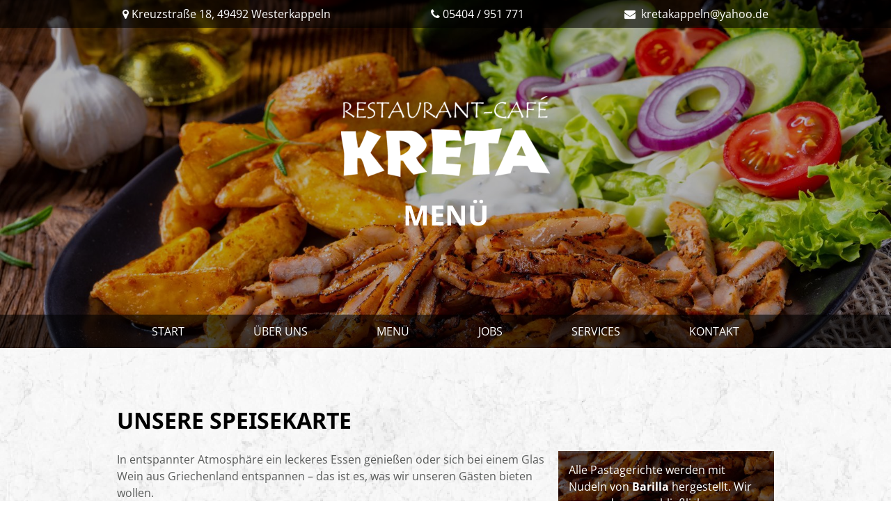

--- FILE ---
content_type: text/html; charset=UTF-8
request_url: https://www.kreta-westerkappeln.de/menue-kopie-7
body_size: 13500
content:
<!DOCTYPE html><html lang="de"><head><title>Menü  (Kopie) 7 - Restaurant Kreta</title><meta http-equiv="Content-Type" content="text/html; charset=utf-8" /><meta name="icbm" content="52.3146,7.87552" /><meta name="geo.position" content="52.3146;7.87552" /><meta name="geo.placename" content="Westerkappeln" /><meta property="og:title" content="Menü  (Kopie) 7 - Restaurant Kreta" /><meta property="og:type" content="website" /><meta property="og:locale" content="de" /><meta property="og:url" content="https://www.kreta-westerkappeln.de/menue-kopie-7" /><meta name="viewport" content="width=device-width, initial-scale=1" /><link rel="icon" type="image/png" href="https://cdn4.site-media.eu/images/16x16/2640639/favicon.png" sizes="16x16"><link rel="icon" type="image/png" href="https://cdn4.site-media.eu/images/32x32/2640639/favicon.png" sizes="32x32"><link rel="icon" type="image/png" href="https://cdn4.site-media.eu/images/96x96/2640639/favicon.png" sizes="96x96"><link rel="apple-touch-icon-precomposed" sizes="152x152" href="https://cdn4.site-media.eu/images/152x152/2640639/favicon.png"><link rel="preconnect" href="https://cdn4.site-media.eu" /><link rel="stylesheet" type="text/css" media="screen" href="/webcard/static/app.min.1768398951.css"/><link rel="stylesheet" type="text/css" media="screen" href="/css/custom.221007111500.css" id="customcss"/><link rel="canonical" href="https://www.kreta-westerkappeln.de/menue-kopie-7"/><script>if (!webcard) var webcard={};webcard.id=139155;webcard.moduleId=1605753;webcard.culture="de";webcard.type=2;webcard.isEdit=false;webcard.isPreview=false;webcard.isMobile=/Android|webOS|iPhone|iPad|iPod|BlackBerry/i.test(navigator.userAgent);webcard.isTouch='ontouchstart' in window || navigator.msMaxTouchPoints > 0;webcard.googleMapsEmbedApiKey='AIzaSyDoOLq_ts27g3vEog9sGYB0GJSyWBDK9gs';webcard.googleMapsApiKey='';webcard.apiHost='api.sitehub.io';var extraPath='';</script><link rel="preload" as="style" href="https://cdn4.site-media.eu/g/fonts/css?family=Noto+Sans:300,regular,700%7COpen+Sans:300,regular,700&amp;subset=latin&amp;display=swap" /><link rel="stylesheet" media="print" onload="this.media='all'" href="https://cdn4.site-media.eu/g/fonts/css?family=Noto+Sans:300,regular,700%7COpen+Sans:300,regular,700&amp;subset=latin&amp;display=swap" /><style>figure{margin:0}</style></head><body class="page-1605753 pagelayout-1 slogan"><div class="ed-element ed-container parallax header flex-column flex-justify-content-space-between preset-header-thor-default" id="ed-41178465"><div class="background" style="height: 629px; transform: translate3d(0px, 5.68434e-14px, 0px);"><div class="ed-element ed-slider wv-bg" id="ed-41178468"><div class="slider-container slick-initialized slick-slider" data-parameters="{&quot;items&quot;:[{&quot;image&quot;:&quot;https://cdn4.site-media.eu/images/0/2640273/rustic-gyros-plate-it-green-salad-and-potato-wedges.jpg&quot;},{&quot;image&quot;:&quot;https://cdn4.site-media.eu/images/0/2626979/PHOTO-2019-02-20-10-42-34.jpg&quot;},{&quot;image&quot;:&quot;https://cdn4.site-media.eu/images/0%2C1175x723%2B12%2B439%2C2/2623121/PHOTO-2019-02-06-12-56-35.jpg&quot;}],&quot;animation&quot;:&quot;slide&quot;,&quot;animationSpeed&quot;:&quot;800ms&quot;,&quot;direction&quot;:&quot;horizontal&quot;,&quot;autoplay&quot;:true,&quot;autoplaySpeed&quot;:&quot;5s&quot;,&quot;pauseOnHover&quot;:true,&quot;loop&quot;:true,&quot;nav&quot;:false,&quot;dots&quot;:false,&quot;enlarge&quot;:false}" style=""></div></div></div><div class="overlay" style="background-color: rgb(0, 0, 0); opacity: 0.3;"></div><div class="inner" id="home" style="" data-parallax-amount="40"><div class="ed-element ed-reference ed-reference-container info-bar wv-boxed flex-align-content-center flex-align-items-start flex-justify-content-center" style="flex-basis: auto;" id="ed-41178471" data-reference="12809799"><div class="inner"><div class="ed-element ed-text custom-theme hide-sm" id="ed-12809802"><p><i class="fa fa-map-marker"></i><span data-bind="customer.street">Kreuzstraße 18</span>, <span data-bind="customer.zip">49492</span> <span data-bind="customer.city">Westerkappeln</span></p></div><div class="ed-element ed-text custom-theme hide-sm hide-md" id="ed-12809805"><p><i class="fa fa-phone"></i><span data-bind="customer.phone">05404 / 951 771</span></p></div><div class="ed-element ed-text custom-theme" id="ed-12809808"><p><i class="fa fa-envelope"></i><a data-bind="customer.email" href="mailto: kretakappeln@yahoo.de"> kretakappeln@yahoo.de</a></p></div></div></div><div class="ed-element ed-container parallax header-content flex-justify-content-center flex-align-items-center flex-align-c flex-align-content-center wv-boxed wv-spacer" id="ed-41178474"><div class="inner" data-parallax-amount="50"><figure class="ed-element ed-image center logo scroll" id="ed-41178477" data-animation="{&quot;type&quot;:&quot;fade&quot;,&quot;initial&quot;:&quot;hide&quot;,&quot;keepHeight&quot;:true,&quot;duration&quot;:&quot;1s&quot;,&quot;delay&quot;:&quot;1s&quot;,&quot;overlay&quot;:{&quot;width&quot;:&quot;auto&quot;},&quot;trigger&quot;:&quot;onload&quot;,&quot;group&quot;:{&quot;name&quot;:&quot;&quot;,&quot;behavior&quot;:{&quot;show&quot;:&quot;&quot;,&quot;hide&quot;:&quot;&quot;}}}"><a href="#!next" class="active"><img src="https://cdn4.site-media.eu/images/300/2640291/logo_white.png" alt="Restaurant Kreta" style="" srcset="https://cdn4.site-media.eu/images/300/2640291/logo_white.png 1x, https://cdn4.site-media.eu/images/600/2640291/logo_white.png 2x"></a></figure><div class="ed-element ed-spacer" id="ed-41178480"><div style="height: 25px;" class="space"></div></div><div class="ed-element ed-headline custom-theme" id="ed-41178483" data-animation="{&quot;type&quot;:&quot;fade&quot;,&quot;initial&quot;:&quot;hide&quot;,&quot;keepHeight&quot;:true,&quot;duration&quot;:&quot;1s&quot;,&quot;delay&quot;:&quot;1s&quot;,&quot;overlay&quot;:{&quot;width&quot;:&quot;auto&quot;},&quot;trigger&quot;:&quot;onload&quot;,&quot;group&quot;:{&quot;name&quot;:&quot;&quot;,&quot;behavior&quot;:{&quot;show&quot;:&quot;&quot;,&quot;hide&quot;:&quot;&quot;}}}"><h1 class="center">Menü</h1></div><div class="ed-element ed-spacer" id="ed-41178486"><div style="height: 15px;" class="space"></div></div></div></div><figure class="ed-element ed-icon back-to-top" id="ed-41178489"><a href="#"><svg xmlns="http://www.w3.org/2000/svg" viewBox="5 -324 436 265" data-icon="fa-solid-chevron-up" preserveAspectRatio="xMidYMid" style="" id="" class=" "><path d="M240.971 -317.476L435.314 -123.133C444.687 -113.76 444.687 -98.564 435.314 -89.192L412.647 -66.525C403.29 -57.168 388.125 -57.15 378.746 -66.485L224 -220.505L69.255 -66.484C59.876 -57.149 44.711 -57.167 35.354 -66.524L12.687 -89.191C3.314 -98.564 3.314 -113.76 12.687 -123.132L207.03 -317.475C216.402 -326.848 231.598 -326.848 240.971 -317.476z"></path></svg></a></figure><div class="ed-element ed-container menu-wrapper-spacer" style="--spacer-height:48px;" id="ed-41178492"><div class="inner"><div class="ed-element ed-reference ed-reference-container wv-boxed flex-justify-content-space-between flex-align-items-center menu-wrapper" style="--spacer-height:48;" id="ed-41178495" data-reference="12809835"><div class="inner"><nav class="ed-element ed-menu wv-custom" style="flex-basis: auto; flex-grow: 1;" id="ed-12809838"><ul class="menu-level-0"><li class="wv-page-950517-de first"><a href="/" class="wv-page-950517-de first">Start</a></li><li class="wv-page-950520-de"><a href="/ueber-uns" class="wv-page-950520-de">Über uns</a></li><li class="wv-page-950526-de"><a href="/menue" class="wv-page-950526-de">Menü</a></li><li class="wv-page-950529-de"><a href="/jobskarriere" class="wv-page-950529-de">Jobs</a></li><li class="wv-page-950532-de"><a href="/services" class="wv-page-950532-de">Services</a></li><li class="end"><a href="/#kontakt" class="last">Kontakt</a></li></ul></nav><div class="ed-element ed-html menu-trigger" id="ed-12809841"><span></span>
<span></span>
<span></span>
<span></span>
<span></span>
<span></span></div><figure class="ed-element ed-icon mobile-icon" id="ed-12809844"><a href="tel:05404951771"><svg xmlns="http://www.w3.org/2000/svg" viewBox="170 -787 659 875" data-icon="ico-phone" preserveAspectRatio="xMidYMid"><path d="M390.7 -496.7C270.4 -427.2 453.9 -83.1 585.6 -159.1L707.7 52.3C652.1 84.4 605.2 104.6 540.8 67.8 362 -34.4 165.2 -375.1 170.8 -578.3c1.9 -70.6 43.6 -98.3 97.9 -129.7 23.3 40.4 98.6 170.8 122 211.3zm50.4 -5.7c-13 7.5 -29.7 3.1 -37.3 -10l-115 -199.3c-7.5 -13 -3.1 -29.7 10 -37.3l60.5 -34.9c13 -7.5 29.7 -3.1 37.3 10L511.7 -574.6c7.5 13 3.1 29.7 -10 37.2l-60.6 35zM755.5 42.1c-13 7.5 -29.7 3.1 -37.3 -10l-115 -199.3c-7.5 -13 -3.1 -29.7 10 -37.3l60.5 -34.9c13 -7.5 29.7 -3.1 37.3 10L826.1 -30.1c7.5 13 3.1 29.7 -10 37.3l-60.6 34.9z"></path></svg></a></figure><figure class="ed-element ed-icon mobile-icon scroll" id="ed-12809847"><a href="/#kontakt"><svg xmlns="http://www.w3.org/2000/svg" viewBox="199 -787 602 875" data-icon="ico-social-google-map" preserveAspectRatio="xMidYMid"><path d="M787.6 -569.7c-3.1 -11.6 -9.4 -24.2 -14.1 -35 -56 -134.6 -178.3 -182.8 -277.1 -182.8 -132.3 -0 -277.9 88.6 -297.3 271.4v37.4c0 1.6 0.5 15.6 1.3 22.6C211.3 -369 280 -276.5 331.4 -189.3 386.6 -95.9 443.9 -4.2 500.7 87.6c35 -59.9 69.9 -120.6 104.1 -178.9 9.4 -17.1 20.1 -34.2 29.5 -50.6 6.2 -10.9 18.1 -21.8 23.5 -31.9 55.2 -101.1 144.1 -203 144.1 -303.3v-41.3c0 -10.9 -13.5 -49 -14.3 -51.3zM498.8 -382.3c-38.9 -0 -81.4 -19.4 -102.4 -73.1 -3.2 -8.6 -2.9 -25.7 -2.9 -27.2v-24.1c0 -68.4 58.1 -99.6 108.7 -99.6 62.2 -0 110.3 49.8 110.3 112S561 -382.3 498.8 -382.3z"></path></svg></a></figure></div></div></div></div></div></div><div class="ed-element ed-container wv-boxed wv-spacer" id="ed-41178219"><div class="inner" id="menue"><div class="ed-element ed-headline custom-theme" id="ed-41178222"><h2>Unsere Speisekarte</h2></div><div class="ed-element ed-spacer" id="ed-41178225"><div style="height: 20px;" class="space"></div></div><div class="ed-element ed-container flex-align-items-stretch flex-justify-content-space-between wv-boxed wv-spacer preset-unequal-columns-default" id="ed-41178228"><div class="inner" style=""><div class="ed-element ed-container flex-align-items-start flex-justify-content-start flex-align-content-start unequal-columns-box unequal-columns-box-flex" id="ed-41178231"><div class="inner"><div class="ed-element ed-text custom-theme" id="ed-41178234"><p>In entspannter Atmosphäre ein leckeres Essen genießen oder sich bei einem Glas Wein aus Griechenland entspannen – das ist es, was wir unseren Gästen bieten wollen.&nbsp;</p><p><br></p><p>Unser Küchenteam liebt seinen Job und das schmeckt man auch bei jedem Bissen. Lassen Sie sich von uns verwöhnen und genießen Sie die griechische Küche mit allen ihren Vorzügen. Ihr Essen wird immer frisch, unter Verwendung ausgesuchter Rohstoffe von bester Qualität und Frische, zubereitet.&nbsp;</p><p><br></p><p>Wir sind stets bemüht, Ihnen den bestmöglichen persönlichen Service zu bieten, um Ihren Besuch bei uns so angenehm wie möglich zu gestalten. Unsere Speisekarte dient als Anregung. Sollten Sie spezielle Wünsche haben, die Sie nicht in unserem Programm vorfinden, so sprechen Sie uns bitte an. Wir sind bemüht, auch Ihre Sonderwünsche zu erfüllen.</p></div></div></div><div class="ed-element ed-container flex-align-items-start flex-justify-content-start flex-align-content-start unequal-columns-box unequal-columns-box-shrink" id="ed-41178237"><div class="inner"><div class="ed-element ed-container full-width parallax" id="ed-41178240"><div class="background" style="height: 582px; transform: translate3d(0px, -324px, 0px);"><figure class="ed-element ed-image wv-bg" id="ed-41178243"><img src="https://cdn4.site-media.eu/images/1680/2640273/rustic-gyros-plate-it-green-salad-and-potato-wedges.jpg" alt="" style=""><div class="background-image-holder" style="background-image: url(&quot;https://cdn4.site-media.eu/images/1680/2640273/rustic-gyros-plate-it-green-salad-and-potato-wedges.jpg&quot;);"></div></figure></div><div class="overlay bg-primary" style="opacity: 0.6;"></div><div class="inner" style="padding: 15px;" data-parallax-amount="50"><div class="ed-element ed-text custom-theme white" id="ed-41178246"><p>Alle Pastagerichte werden mit Nudeln von <strong>Barilla</strong> hergestellt. Wir verwenden ausschließlich Schafskäse von <strong>Dodoni</strong>. Unsere Pommes (Pommes Frites &amp; Steakhouse Pommes) werden hergestellt von <strong>McCain</strong>. Wir verwenden ausschließlich <strong>Bio-Olivenöl</strong> aus Griechenland für unsere Gerichte. Für unsere Bifteki, Bolognese und Hackfleischröllchen wird ausschließlich <strong>Rinderhackfleisch</strong> verarbeitet.</p></div></div></div></div></div></div></div><div class="ed-element ed-spacer" id="ed-41178249"><div style="height: 40px;" class="space"></div></div><div class="ed-element ed-container accordion wv-boxed wv-spacer preset-accordion-columns flex-align-items-start flex-align-content-start" id="ed-41178252"><div class="inner"><div class="ed-element ed-headline custom-theme accordion-trigger wv-light-edit" id="ed-41178255"><h3><a class="wv-link-elm active" href="#!next">Salate</a></h3></div><div class="ed-element ed-container accordion-content full-width parallax wv-light-edit parallax-fixed" id="ed-41178258" data-animation="{&quot;type&quot;:&quot;slide&quot;,&quot;initial&quot;:&quot;show&quot;,&quot;keepHeight&quot;:false,&quot;duration&quot;:&quot;0.5s&quot;,&quot;delay&quot;:&quot;0s&quot;,&quot;overlay&quot;:{&quot;width&quot;:&quot;auto&quot;},&quot;trigger&quot;:&quot;&quot;,&quot;group&quot;:{&quot;name&quot;:&quot;accordion&quot;,&quot;behavior&quot;:{&quot;show&quot;:&quot;hide&quot;,&quot;hide&quot;:&quot;hide&quot;}}}"><div class="background" style="clip: rect(0px, auto, auto, 0px);"><figure class="ed-element ed-image wv-bg" id="ed-41178264"><img src="https://cdn4.site-media.eu/images/1680/2640537/dark-grey-black-slate-background-or-texture.jpg" alt="" style=""><div class="background-image-holder" style="background-image: url(&quot;https://cdn4.site-media.eu/images/1680/2640537/dark-grey-black-slate-background-or-texture.jpg&quot;); background-size: 0px, 0px;"></div></figure></div><div class="inner" data-parallax-amount="100"><div class="ed-element ed-text custom-theme wv-light-edit" id="ed-41178261"><table style="width: 100%;"><tbody><tr><td><strong>Grüner Salat mit Prosciutto</strong><br>mit Parmaschinken, Rosinen, Balsamicodressing und Parmesankäse</td><td>11,50 €</td></tr><tr><td style="width: 50.0000%;"><strong>Hühnerbruststreifensalat</strong><br>Grüner Salat, ParmesankäseD, Tomaten, Gurken, wahlweise mit Joghurt Dressing, American Dressing oder Essig Öl <br></td><td style="width: 50.0000%;">10,90 €<br></td></tr><tr><td style="width: 50.0000%;"><strong>Bauernsalat <i class="fa fa-leaf"></i></strong><br>mit Bohnen, Tomaten, Gurken, Zwiebeln, Peperoni<em>2,3</em>, Oliven<em>6</em> , Schafskäse, mit Essig &amp; Öl<br></td><td style="width: 50.0000%;">9,90 €<br></td></tr><tr><td style="width: 50.0000%;"><strong>Salatauswahl <i class="fa fa-leaf"></i></strong><br>vom Buffet&nbsp;</td><td style="width: 50.0000%;">8,20 €<br></td></tr></tbody></table><p>Zu allen Gerichten servieren wir frisches Brot</p></div></div></div><div class="ed-element ed-headline custom-theme accordion-trigger wv-light-edit" id="ed-41178267"><h3><a class="wv-link-elm active" href="#!next">Kalte Vorspeisen</a></h3></div><div class="ed-element ed-container accordion-content full-width parallax wv-light-edit parallax-fixed" id="ed-41178270" data-animation="{&quot;type&quot;:&quot;slide&quot;,&quot;initial&quot;:&quot;hide&quot;,&quot;keepHeight&quot;:false,&quot;duration&quot;:&quot;0.5s&quot;,&quot;delay&quot;:&quot;0s&quot;,&quot;overlay&quot;:{&quot;width&quot;:&quot;auto&quot;},&quot;trigger&quot;:&quot;&quot;,&quot;group&quot;:{&quot;name&quot;:&quot;accordion&quot;,&quot;behavior&quot;:{&quot;show&quot;:&quot;hide&quot;,&quot;hide&quot;:&quot;hide&quot;}}}"><div class="background" style="clip: rect(0px, auto, auto, 0px);"><figure class="ed-element ed-image wv-bg" id="ed-41178273"><img src="https://cdn4.site-media.eu/images/1680/2640537/dark-grey-black-slate-background-or-texture.jpg" alt="" style=""><div class="background-image-holder" style="background-image: url(&quot;https://cdn4.site-media.eu/images/1680/2640537/dark-grey-black-slate-background-or-texture.jpg&quot;); background-size: 0px, 0px;"></div></figure></div><div class="inner" data-parallax-amount="100"><div class="ed-element ed-text custom-theme wv-light-edit" id="ed-41178276"><table style="width: 100%;"><tbody><tr><td><strong>Feta (Schafskäse)</strong><br>mit Zwiebeln, Tomaten, Gurken, Oliven<em>6</em> , Peperoni<em>2,3</em>, Bio-Olivenöl<br></td><td>6,90 €</td></tr><tr><td style="width: 50.0000%;"><strong>Hausgemachtes Zaziki <i class="fa fa-leaf"></i></strong><br></td><td style="width: 50.0000%;">4,40 €<br></td></tr><tr><td><strong>Kopanisti <i class="fa fa-leaf"></i></strong><br>Schafskäse-Dip</td><td>5,90 €</td></tr><tr><td><strong>Hausgemachter Auberginensalat<i class="fa fa-leaf"></i></strong></td><td>5,70 €</td></tr><tr><td><strong>Tamaras</strong><br>Fischroggenpaste</td><td>4,90 €</td></tr><tr><td style="width: 50.0000%;"><strong>Kalte Platte <i class="fa fa-leaf"></i></strong><br>Zaziki, Taramas<em>1,3</em>, Oliven<em>6</em> , eingelegte Champignons, Auberginen-Dip<em>2</em> , Schafskäse-Dip<em>2,3&nbsp;</em><br></td><td style="width: 50.0000%;">6,90 €<br>pro Person</td></tr><tr><td><strong>Portion Oliven <strong><i class="fa fa-leaf"></i></strong></strong><br>grün oder schwarz<br></td><td>4,90 €</td></tr><tr><td><strong>Portion Peperoni <strong><i class="fa fa-leaf"></i></strong></strong><br></td><td>4,90 €</td></tr></tbody></table><p>Zu allen Gerichten servieren wir frisches Brot</p></div></div></div><div class="ed-element ed-headline custom-theme accordion-trigger wv-light-edit" id="ed-41178279"><h3><a class="wv-link-elm active" href="#!next">Hausgemachte Suppen</a></h3></div><div class="ed-element ed-container accordion-content full-width parallax wv-light-edit parallax-fixed" id="ed-41178282" data-animation="{&quot;type&quot;:&quot;slide&quot;,&quot;initial&quot;:&quot;hide&quot;,&quot;keepHeight&quot;:false,&quot;duration&quot;:&quot;0.5s&quot;,&quot;delay&quot;:&quot;0s&quot;,&quot;overlay&quot;:{&quot;width&quot;:&quot;auto&quot;},&quot;trigger&quot;:&quot;&quot;,&quot;group&quot;:{&quot;name&quot;:&quot;accordion&quot;,&quot;behavior&quot;:{&quot;show&quot;:&quot;hide&quot;,&quot;hide&quot;:&quot;hide&quot;}}}"><div class="background" style="clip: rect(0px, auto, auto, 0px);"><figure class="ed-element ed-image wv-bg" id="ed-41178285"><img src="https://cdn4.site-media.eu/images/1680/2640537/dark-grey-black-slate-background-or-texture.jpg" alt="" style=""><div class="background-image-holder" style="background-image: url(&quot;https://cdn4.site-media.eu/images/1680/2640537/dark-grey-black-slate-background-or-texture.jpg&quot;); background-size: 0px, 0px;"></div></figure></div><div class="inner" data-parallax-amount="100"><div class="ed-element ed-text custom-theme wv-light-edit" id="ed-41178288"><table style="width: 100%;"><tbody><tr><td style="width: 50.0000%;"><strong>Tomatensuppe</strong><em>4</em> <strong>&nbsp;<i class="fa fa-leaf"></i></strong><br></td><td style="width: 50.0000%;">5,00 €<br></td></tr><tr><td style="width: 50.0000%;"><strong>Hühnersuppe</strong><em>4</em><br></td><td style="width: 50.0000%;">5,90 €<br></td></tr><tr><td style="width: 50.0000%;"><strong>Zwiebelsuppe</strong><em>4</em> <strong>&nbsp;<i class="fa fa-leaf"></i></strong><br></td><td style="width: 50.0000%;">5,40 €<br></td></tr></tbody></table><p>Zu allen Gerichten servieren wir frisches Brot</p></div></div></div><div class="ed-element ed-headline custom-theme accordion-trigger wv-light-edit" id="ed-41178291"><h3><a class="wv-link-elm active" href="#!next">Warme Vorspeisen</a></h3></div><div class="ed-element ed-container accordion-content full-width parallax wv-light-edit parallax-fixed" id="ed-41178294" data-animation="{&quot;type&quot;:&quot;slide&quot;,&quot;initial&quot;:&quot;hide&quot;,&quot;keepHeight&quot;:false,&quot;duration&quot;:&quot;0.5s&quot;,&quot;delay&quot;:&quot;0s&quot;,&quot;overlay&quot;:{&quot;width&quot;:&quot;auto&quot;},&quot;trigger&quot;:&quot;&quot;,&quot;group&quot;:{&quot;name&quot;:&quot;accordion&quot;,&quot;behavior&quot;:{&quot;show&quot;:&quot;hide&quot;,&quot;hide&quot;:&quot;hide&quot;}}}"><div class="background" style="clip: rect(0px, auto, auto, 0px);"><figure class="ed-element ed-image wv-bg" id="ed-41178297"><img src="https://cdn4.site-media.eu/images/1680/2640537/dark-grey-black-slate-background-or-texture.jpg" alt="" style=""><div class="background-image-holder" style="background-image: url(&quot;https://cdn4.site-media.eu/images/1680/2640537/dark-grey-black-slate-background-or-texture.jpg&quot;); background-size: 0px, 0px;"></div></figure></div><div class="inner" data-parallax-amount="100"><div class="ed-element ed-text custom-theme wv-light-edit" id="ed-41178300"><table style="width: 100%;"><tbody><tr><td style="width: 50.0000%;"><strong>Saganaki <i class="fa fa-leaf"></i></strong><br>panierter Schafskäse mit Tomaten, Gurken und Zwiebeln<br></td><td style="width: 50.0000%;">7,30 €<br></td></tr><tr><td style="width: 50.0000%;"><strong>Gebackener Schafskäse <i class="fa fa-leaf"></i></strong><br>mit Tomaten, Zwiebel, Peperoni<em>2,3</em>, Oliven<em>6</em> und Bio-Olivenöl verfeinert<br></td><td style="width: 50.0000%;">7,00 €<br></td></tr><tr><td style="width: 50.0000%;"><strong>Peperoni<em>2,3</em> vom Grill <i class="fa fa-leaf"></i></strong><br>mit Knoblauch und gegrilltem Brot, Bio-Olivenöl und Zaziki<br></td><td style="width: 50.0000%;">5,90 €<br></td></tr><tr><td><strong>Rolla (2 Stück)&nbsp;</strong><br>herzhaft panierter Schinken<em>2,3,7</em> gefüllt mit Käse dazu hausgemachtes Zaziki<br></td><td>6,50 €<br></td></tr><tr><td><strong>Warme Platte <i class="fa fa-leaf"></i></strong><br>Saganaki, gegrillte Aubergine, Zucchini, gebratene Champignons<br></td><td>7,30 €<br>pro Person</td></tr><tr><td><strong>Tiropitakia <i class="fa fa-leaf"></i></strong><br>gefüllter Blätterteig mit Schafskäse, dazu frische Tomaten und leckeres Zaziki<br></td><td>6,80 €<br></td></tr><tr><td><strong>Champignons angebraten <i class="fa fa-leaf"></i></strong><br>mit Rosmarin, dazu hausgemachtes Zaziki<br></td><td>5,90 €<br></td></tr><tr><td><strong>Käsekroketten <i class="fa fa-leaf"></i></strong><br>6 Stück, mit Salatgarnitur</td><td>6,20 €</td></tr></tbody></table><p>Zu allen Gerichten servieren wir frisches Brot</p></div></div></div><div class="ed-element ed-headline custom-theme accordion-trigger wv-light-edit" id="ed-41178303"><h3><a class="wv-link-elm active" href="#!next">Pastagerichte</a></h3></div><div class="ed-element ed-container accordion-content full-width parallax wv-light-edit parallax-fixed" id="ed-41178306" data-animation="{&quot;type&quot;:&quot;slide&quot;,&quot;initial&quot;:&quot;hide&quot;,&quot;keepHeight&quot;:false,&quot;duration&quot;:&quot;0.5s&quot;,&quot;delay&quot;:&quot;0s&quot;,&quot;overlay&quot;:{&quot;width&quot;:&quot;auto&quot;},&quot;trigger&quot;:&quot;&quot;,&quot;group&quot;:{&quot;name&quot;:&quot;accordion&quot;,&quot;behavior&quot;:{&quot;show&quot;:&quot;hide&quot;,&quot;hide&quot;:&quot;hide&quot;}}}"><div class="background" style="clip: rect(0px, auto, auto, 0px);"><figure class="ed-element ed-image wv-bg" id="ed-41178309"><img src="https://cdn4.site-media.eu/images/1680/2640537/dark-grey-black-slate-background-or-texture.jpg" alt="" style=""><div class="background-image-holder" style="background-image: url(&quot;https://cdn4.site-media.eu/images/1680/2640537/dark-grey-black-slate-background-or-texture.jpg&quot;); background-size: 0px, 0px;"></div></figure></div><div class="inner" data-parallax-amount="100"><div class="ed-element ed-text custom-theme wv-light-edit" id="ed-41178312"><table style="width: 100%;"><tbody><tr><td style="width: 50.0000%;"><strong>Spaghetti Napoli</strong> <strong>&nbsp;<i class="fa fa-leaf"></i></strong><br>mit hausgemachter Tomaten-Sauce<br></td><td style="width: 50.0000%;">6,50 €<br></td></tr><tr><td style="width: 50.0000%;"><strong>Spaghetti Bolognese&nbsp;</strong><br>köstliche Rindfleischsauce<br></td><td style="width: 50.0000%;">8,50 €<br></td></tr><tr><td style="width: 50.0000%;"><strong>Spaghetti Bolognese - spezial&nbsp;</strong><br>köstliche Rindfleischsauce mit einer goldenen Käsekruste<br></td><td style="width: 50.0000%;">9,50 €<br></td></tr><tr><td><strong>Spaghetti Metaxasauce <i class="fa fa-leaf"></i></strong><br>pikante, griechische Sauce<br></td><td>8,30 €<br></td></tr><tr><td><strong>Spaghetti mit Garnelen&nbsp;</strong><br>im Knoblauchsud geschwenkt<br></td><td>13,50 €</td></tr></tbody></table></div></div></div><div class="ed-element ed-headline custom-theme accordion-trigger wv-light-edit" id="ed-41178315"><h3><a class="wv-link-elm active" href="#!next">Wraps</a></h3></div><div class="ed-element ed-container accordion-content full-width parallax wv-light-edit parallax-fixed" id="ed-41178318" data-animation="{&quot;type&quot;:&quot;slide&quot;,&quot;initial&quot;:&quot;hide&quot;,&quot;keepHeight&quot;:false,&quot;duration&quot;:&quot;0.5s&quot;,&quot;delay&quot;:&quot;0s&quot;,&quot;overlay&quot;:{&quot;width&quot;:&quot;auto&quot;},&quot;trigger&quot;:&quot;&quot;,&quot;group&quot;:{&quot;name&quot;:&quot;accordion&quot;,&quot;behavior&quot;:{&quot;show&quot;:&quot;hide&quot;,&quot;hide&quot;:&quot;hide&quot;}}}"><div class="background" style="clip: rect(0px, auto, auto, 0px);"><figure class="ed-element ed-image wv-bg" id="ed-41178321"><img src="https://cdn4.site-media.eu/images/1680/2640537/dark-grey-black-slate-background-or-texture.jpg" alt="" style=""><div class="background-image-holder" style="background-image: url(&quot;https://cdn4.site-media.eu/images/1680/2640537/dark-grey-black-slate-background-or-texture.jpg&quot;); background-size: 0px, 0px;"></div></figure></div><div class="inner" data-parallax-amount="100"><div class="ed-element ed-text custom-theme wv-light-edit" id="ed-41178324"><table style="width: 100%;"><tbody><tr><td colspan="2" style="width: 99.8347%;"><div style="text-align: left;"><em>In eine Weizenmehl-Tortilla eingewickelte leckere Füllung aus knackigem Salat und weiteren Zutaten:</em></div></td></tr><tr><td style="width: 50.0000%;"><strong>Veggie&nbsp;</strong> <strong>&nbsp;<i class="fa fa-leaf"></i></strong><br>knackiger Eisbergsalat, Tomaten, Mais, Gurken, dazu American Dressing&nbsp;</td><td style="width: 50.0000%;">5,90 €</td></tr><tr><td style="width: 50.0000%;"><strong>Gyros&nbsp;</strong><br>knackiger Eisbergsalat, Tomaten, Gyros, Mais, Gurken, dazu American Dressing<br></td><td style="width: 50.0000%;">7,30 €</td></tr><tr><td><strong>Räucherlachs&nbsp;</strong><br>knackiger Eisbergsalat, Tomaten, Räucherlachs, Gurken, dazu Knoblauch-Dip<br></td><td>7,90 €</td></tr></tbody></table></div></div></div><div class="ed-element ed-headline custom-theme accordion-trigger wv-light-edit" id="ed-41178327"><h3><a class="wv-link-elm active" href="#!next">Für den kleinen Hunger</a></h3></div><div class="ed-element ed-container accordion-content full-width parallax wv-light-edit parallax-fixed" id="ed-41178330" data-animation="{&quot;type&quot;:&quot;slide&quot;,&quot;initial&quot;:&quot;hide&quot;,&quot;keepHeight&quot;:false,&quot;duration&quot;:&quot;0.5s&quot;,&quot;delay&quot;:&quot;0s&quot;,&quot;overlay&quot;:{&quot;width&quot;:&quot;auto&quot;},&quot;trigger&quot;:&quot;&quot;,&quot;group&quot;:{&quot;name&quot;:&quot;accordion&quot;,&quot;behavior&quot;:{&quot;show&quot;:&quot;hide&quot;,&quot;hide&quot;:&quot;hide&quot;}}}"><div class="background" style="clip: rect(0px, auto, auto, 0px);"><figure class="ed-element ed-image wv-bg" id="ed-41178333"><img src="https://cdn4.site-media.eu/images/1680/2640537/dark-grey-black-slate-background-or-texture.jpg" alt="" style=""><div class="background-image-holder" style="background-image: url(&quot;https://cdn4.site-media.eu/images/1680/2640537/dark-grey-black-slate-background-or-texture.jpg&quot;); background-size: 0px, 0px;"></div></figure></div><div class="inner" data-parallax-amount="100"><div class="ed-element ed-text custom-theme wv-light-edit" id="ed-41178336"><table style="width: 100%;"><tbody><tr><td style="width: 50.0000%;"><strong>Ofenkartoffel&nbsp;</strong><br>mit Räucherlachs dazu Knoblauch-Dip<br></td><td style="width: 50.0000%;">8,90 €</td></tr><tr><td><strong>Räucherlachs</strong><br>auf Olivenpaste mit Zaziki und Brot<br></td><td>9,80 €</td></tr><tr><td style="width: 50.0000%;"><strong>Gyros Pita&nbsp;</strong><br>Pita Brot mit Zaziki, Kraut, Gyros, Zwiebeln<br></td><td style="width: 50.0000%;">8,50 €</td></tr><tr><td><strong>Kleine Portion Gyros</strong><br>mit Pommes Frites und einem Salat vom Buffet<br></td><td>8,50 €</td></tr><tr><td><strong>Kleine Portion Suvlaki</strong><br>1 Fleischspieß mit Pommes Frites und einem Salat vom Buffet<br></td><td>8,50 €</td></tr><tr><td><strong>Kleine Portion Lammfilet</strong><br>mit Ofenkartoffel und Knoblauch-Dip dazu einen Salat vom Buffet &nbsp;<br></td><td>12,90 €</td></tr><tr><td><strong>Hähnchenschnitzel&nbsp;</strong><br>hausgemachtes Schnitzel, mit Pommes Frites und einem Salat vom Buffet<br></td><td>9,50 €</td></tr><tr><td><strong>Gemüse-Schnitzel <i class="fa fa-leaf"></i></strong><br>hausgemachtes Schnitzel mit Sauce Hollandaise dazu Pommes Frites und einem Salat vom Buffet</td><td>9,50 €</td></tr><tr><td><strong>Chicken Nuggets&nbsp;</strong><br>hausgemachte Nuggets mit Pommes Frites, Tomaten-Curry-Ketchup<em>2,4,11</em> und einem Salat vom Buffet<br></td><td>8,50 €</td></tr><tr><td><strong>Griechische Schwarzschweinwurst</strong><br>2 Stück mit Pommes Frites<br></td><td>8,50 €</td></tr><tr><td><strong>Rührei</strong><br></td><td><br></td></tr><tr><td>- mit Tomaten/ Zwiebel</td><td>5,00 €</td></tr><tr><td>- mit Tomaten/ Zwiebel / Schafskäse<br></td><td>6,00 €</td></tr></tbody></table></div></div></div><div class="ed-element ed-headline custom-theme accordion-trigger wv-light-edit" id="ed-41178339"><h3><a class="wv-link-elm active" href="#!next">Schweinefiletgerichte</a></h3></div><div class="ed-element ed-container accordion-content full-width parallax wv-light-edit parallax-fixed" id="ed-41178342" data-animation="{&quot;type&quot;:&quot;slide&quot;,&quot;initial&quot;:&quot;hide&quot;,&quot;keepHeight&quot;:false,&quot;duration&quot;:&quot;0.5s&quot;,&quot;delay&quot;:&quot;0s&quot;,&quot;overlay&quot;:{&quot;width&quot;:&quot;auto&quot;},&quot;trigger&quot;:&quot;&quot;,&quot;group&quot;:{&quot;name&quot;:&quot;accordion&quot;,&quot;behavior&quot;:{&quot;show&quot;:&quot;hide&quot;,&quot;hide&quot;:&quot;hide&quot;}}}"><div class="background" style="clip: rect(0px, auto, auto, 0px);"><figure class="ed-element ed-image wv-bg" id="ed-41178345"><img src="https://cdn4.site-media.eu/images/1680/2640537/dark-grey-black-slate-background-or-texture.jpg" alt="" style=""><div class="background-image-holder" style="background-image: url(&quot;https://cdn4.site-media.eu/images/1680/2640537/dark-grey-black-slate-background-or-texture.jpg&quot;); background-size: 0px, 0px;"></div></figure></div><div class="inner" data-parallax-amount="100"><div class="ed-element ed-text custom-theme wv-light-edit" id="ed-41178348"><table style="width: 100%;"><tbody><tr><td style="width: 50.0000%;"><strong>Schweinemedaillon vom Grill</strong><br>3 Stück, mit hausgemachter Kräuterbutter, dazu Pommes Frites und einem Salat vom Buffet<br></td><td style="width: 50.0000%;">15,90 €</td></tr><tr><td><strong>Schweinemedaillon überbacken</strong><br>3 Stück in Metaxasauce mit Käse, deftigen Steakhouse Pommes und einem Salat vom Buffet<br></td><td>18,90 €</td></tr></tbody></table></div></div></div><div class="ed-element ed-headline custom-theme accordion-trigger wv-light-edit" id="ed-41178351"><h3><a class="wv-link-elm active" href="#!next">Lammfiletgerichte</a></h3></div><div class="ed-element ed-container accordion-content full-width parallax wv-light-edit parallax-fixed" id="ed-41178354" data-animation="{&quot;type&quot;:&quot;slide&quot;,&quot;initial&quot;:&quot;hide&quot;,&quot;keepHeight&quot;:false,&quot;duration&quot;:&quot;0.5s&quot;,&quot;delay&quot;:&quot;0s&quot;,&quot;overlay&quot;:{&quot;width&quot;:&quot;auto&quot;},&quot;trigger&quot;:&quot;&quot;,&quot;group&quot;:{&quot;name&quot;:&quot;accordion&quot;,&quot;behavior&quot;:{&quot;show&quot;:&quot;hide&quot;,&quot;hide&quot;:&quot;hide&quot;}}}"><div class="background" style="clip: rect(0px, auto, auto, 0px);"><figure class="ed-element ed-image wv-bg" id="ed-41178357"><img src="https://cdn4.site-media.eu/images/1680/2640537/dark-grey-black-slate-background-or-texture.jpg" alt="" style=""><div class="background-image-holder" style="background-image: url(&quot;https://cdn4.site-media.eu/images/1680/2640537/dark-grey-black-slate-background-or-texture.jpg&quot;); background-size: 0px, 0px;"></div></figure></div><div class="inner" data-parallax-amount="100"><div class="ed-element ed-text custom-theme wv-light-edit" id="ed-41178360"><table style="width: 100%;"><tbody><tr><td style="width: 50.0000%;"><strong>Lammfilet vom Grill</strong><br>mit Kräuterbutter, dazu Ofenkartoffel mit Knoblauch-Dip und einem Salat vom Buffet<br></td><td style="width: 50.0000%;">23,80 €</td></tr><tr><td><strong>Lammfilet überbacken&nbsp;</strong><br>in Metaxasauce mit Käse, deftigen Steakhouse Pommes und einem Salat vom Buffet<br></td><td>26,80 €</td></tr></tbody></table></div></div></div><div class="ed-element ed-headline custom-theme accordion-trigger wv-light-edit" id="ed-41178363"><h3><a class="wv-link-elm active" href="#!next">Geflügelfiletgerichte</a></h3></div><div class="ed-element ed-container accordion-content full-width parallax wv-light-edit parallax-fixed" id="ed-41178366" data-animation="{&quot;type&quot;:&quot;slide&quot;,&quot;initial&quot;:&quot;hide&quot;,&quot;keepHeight&quot;:false,&quot;duration&quot;:&quot;0.5s&quot;,&quot;delay&quot;:&quot;0s&quot;,&quot;overlay&quot;:{&quot;width&quot;:&quot;auto&quot;},&quot;trigger&quot;:&quot;&quot;,&quot;group&quot;:{&quot;name&quot;:&quot;accordion&quot;,&quot;behavior&quot;:{&quot;show&quot;:&quot;hide&quot;,&quot;hide&quot;:&quot;hide&quot;}}}"><div class="background" style="clip: rect(0px, auto, auto, 0px);"><figure class="ed-element ed-image wv-bg" id="ed-41178369"><img src="https://cdn4.site-media.eu/images/1680/2640537/dark-grey-black-slate-background-or-texture.jpg" alt="" style=""><div class="background-image-holder" style="background-image: url(&quot;https://cdn4.site-media.eu/images/1680/2640537/dark-grey-black-slate-background-or-texture.jpg&quot;); background-size: 0px, 0px;"></div></figure></div><div class="inner" data-parallax-amount="100"><div class="ed-element ed-text custom-theme wv-light-edit" id="ed-41178372"><table style="width: 100%;"><tbody><tr><td style="width: 50.0000%;"><strong>Hühnerbrustfilet vom Grill</strong><br>mit leckerer Ofenkartoffel, Knoblauch-Dip, knackigem Pfannengemüse und einem Salat vom Buffet<br></td><td style="width: 50.0000%;">15,90 €</td></tr><tr><td><strong>Hühnerbrustfilet überbacken&nbsp;</strong><br>in Metaxasauce mit Käse, deftigen Steakhouse Pommes und einem Salat vom Buffet<br></td><td>18,90 €</td></tr><tr><td><strong>Hühnerbrustfilet mediteran</strong><br>in der Pfanne gebraten und in einer Weißwein-Tomatensauce geschwenkt, mit Paprika, Zwiebeln, Thymian, gratiniert mit Schafskäse dazu Brot und einem Salat vom Buffet <br></td><td>16,90 €</td></tr></tbody></table></div></div></div><div class="ed-element ed-headline custom-theme accordion-trigger wv-light-edit" id="ed-41178375"><h3><a class="wv-link-elm active" href="#!next">Unsere Saucen</a></h3></div><div class="ed-element ed-container accordion-content full-width parallax wv-light-edit parallax-fixed" id="ed-41178378" data-animation="{&quot;type&quot;:&quot;slide&quot;,&quot;initial&quot;:&quot;hide&quot;,&quot;keepHeight&quot;:false,&quot;duration&quot;:&quot;0.5s&quot;,&quot;delay&quot;:&quot;0s&quot;,&quot;overlay&quot;:{&quot;width&quot;:&quot;auto&quot;},&quot;trigger&quot;:&quot;&quot;,&quot;group&quot;:{&quot;name&quot;:&quot;accordion&quot;,&quot;behavior&quot;:{&quot;show&quot;:&quot;hide&quot;,&quot;hide&quot;:&quot;hide&quot;}}}"><div class="background" style="clip: rect(0px, auto, auto, 0px);"><figure class="ed-element ed-image wv-bg" id="ed-41178381"><img src="https://cdn4.site-media.eu/images/1680/2640537/dark-grey-black-slate-background-or-texture.jpg" alt="" style=""><div class="background-image-holder" style="background-image: url(&quot;https://cdn4.site-media.eu/images/1680/2640537/dark-grey-black-slate-background-or-texture.jpg&quot;); background-size: 0px, 0px;"></div></figure></div><div class="inner" data-parallax-amount="100"><div class="ed-element ed-text custom-theme wv-light-edit" id="ed-41178384"><table style="width: 100%;"><tbody><tr><td style="width: 50.0000%;"><strong>Hollandaisesauce</strong><br></td><td style="width: 50.0000%;">+2,50 €</td></tr><tr><td style="width: 50.0000%;"><strong>Pfeffersauce<em>4</em></strong><br></td><td style="width: 50.0000%;">+2,50 €<br></td></tr><tr><td><strong>Metaxasauce<em>4</em></strong><br></td><td>+2,00 €</td></tr><tr><td><strong>Rotweinsauce&nbsp;</strong><br></td><td>+ 3,00 €</td></tr></tbody></table></div></div></div><div class="ed-element ed-headline custom-theme accordion-trigger wv-light-edit" id="ed-41178387"><h3><a class="wv-link-elm active" href="#!next">Beilagen</a></h3></div><div class="ed-element ed-container accordion-content full-width parallax wv-light-edit parallax-fixed" id="ed-41178390" data-animation="{&quot;type&quot;:&quot;slide&quot;,&quot;initial&quot;:&quot;hide&quot;,&quot;keepHeight&quot;:false,&quot;duration&quot;:&quot;0.5s&quot;,&quot;delay&quot;:&quot;0s&quot;,&quot;overlay&quot;:{&quot;width&quot;:&quot;auto&quot;},&quot;trigger&quot;:&quot;&quot;,&quot;group&quot;:{&quot;name&quot;:&quot;accordion&quot;,&quot;behavior&quot;:{&quot;show&quot;:&quot;hide&quot;,&quot;hide&quot;:&quot;hide&quot;}}}"><div class="background" style="clip: rect(0px, auto, auto, 0px);"><figure class="ed-element ed-image wv-bg" id="ed-41178393"><img src="https://cdn4.site-media.eu/images/1680/2640537/dark-grey-black-slate-background-or-texture.jpg" alt="" style=""><div class="background-image-holder" style="background-image: url(&quot;https://cdn4.site-media.eu/images/1680/2640537/dark-grey-black-slate-background-or-texture.jpg&quot;); background-size: 0px, 0px;"></div></figure></div><div class="inner" data-parallax-amount="100"><div class="ed-element ed-text custom-theme wv-light-edit" id="ed-41178396"><table style="width: 100%;"><tbody><tr><td style="width: 50.0000%;"><strong>Ofenkartoffel mit Knoblauchdip</strong></td><td style="width: 50.0000%;">5,80 €</td></tr><tr><td style="width: 50.0000%;"><strong>Pommes Frittes</strong><br></td><td style="width: 50.0000%;">3,00 €<br></td></tr><tr><td><strong>Portion Reis</strong></td><td>2,50 €</td></tr><tr><td><strong>Portion Steakhouse Pommes</strong></td><td>3,50 €</td></tr><tr><td><strong>Portion Pfannengemüse</strong></td><td>4,50 €<br></td></tr><tr><td><strong>Portion Mayonnaise / Ketchup</strong></td><td>0,50 €</td></tr></tbody></table></div></div></div><div class="ed-element ed-headline custom-theme accordion-trigger wv-light-edit" id="ed-41178399"><h3><a class="wv-link-elm active" href="#!next">Griechische Spezialitäten</a></h3></div><div class="ed-element ed-container accordion-content full-width parallax wv-light-edit parallax-fixed" id="ed-41178402" data-animation="{&quot;type&quot;:&quot;slide&quot;,&quot;initial&quot;:&quot;hide&quot;,&quot;keepHeight&quot;:false,&quot;duration&quot;:&quot;0.5s&quot;,&quot;delay&quot;:&quot;0s&quot;,&quot;overlay&quot;:{&quot;width&quot;:&quot;auto&quot;},&quot;trigger&quot;:&quot;&quot;,&quot;group&quot;:{&quot;name&quot;:&quot;accordion&quot;,&quot;behavior&quot;:{&quot;show&quot;:&quot;hide&quot;,&quot;hide&quot;:&quot;hide&quot;}}}"><div class="background" style="clip: rect(0px, auto, auto, 0px);"><figure class="ed-element ed-image wv-bg" id="ed-41178405"><img src="https://cdn4.site-media.eu/images/1680/2640537/dark-grey-black-slate-background-or-texture.jpg" alt="" style=""><div class="background-image-holder" style="background-image: url(&quot;https://cdn4.site-media.eu/images/1680/2640537/dark-grey-black-slate-background-or-texture.jpg&quot;); background-size: 0px, 0px;"></div></figure></div><div class="inner" data-parallax-amount="100"><div class="ed-element ed-text custom-theme wv-light-edit" id="ed-41178408"><table style="width: 100%;"><tbody><tr><td style="width: 50.0000%;"><strong>Gyros&nbsp;</strong><br>wahlweise mit Ofenkartoffel und Knoblauch-Dip, Pommes Frites oder Reis, dazu reichen wir Zaziki, Zwiebeln und einen Salat vom Buffet<br></td><td style="width: 50.0000%;">13,60 €</td></tr><tr><td><strong>Gyros überbacken</strong><br>mit Käse, Metaxasauce, Steakhouse Pommes und einen Salat vom Buffet<br></td><td>16,60 €</td></tr><tr><td><strong>Gyrospfanne</strong><br>mit frischem Gemüse in einer Cassissahnesauce, dazu reichen wir Brot und einen Salat vom Buffet</td><td>16,90 €</td></tr><tr><td><strong>Gyrospfanne pikant</strong><br>mit frischem Gemüse in einer pikanten Sahnesauce, dazu reichen wir Brot und einen Salat vom Buffet</td><td>16,90 €</td></tr><tr><td><strong>Gyros mit Leber</strong><br>2 Stück Rinderleber mit Gyros, Zaziki, Zwiebel, Pommes Frites oder Reis und einen Salat vom Buffet&nbsp;</td><td>15,60 €</td></tr><tr><td><strong>Rinderleber</strong><br>mit Röstzwiebeln , hausgemachtem Kartoffelpüree und einem Salat vom Buffet&nbsp;</td><td>13,40 €</td></tr><tr><td style="width: 50.0000%;"><strong>Suvlaki&nbsp;</strong><br>2 Fleischspieße serviert mit Metaxasauce<em>4</em> , wahlweise mit Ofenkartoffel und Knoblauch-Dip, Pommes Frites oder Reis, dazu reichen wir Zaziki und einen Salat vom Buffet<br></td><td style="width: 50.0000%;">14,90 €<br></td></tr><tr><td><strong>Suvlaki überbacken</strong><br>2 Fleischspieße mit Käse, Metaxasauce, Steakhouse Pommes und einen Salat vom Buffet<br></td><td>17,90 €</td></tr><tr><td><strong>Suvlakiteller</strong><br>2 Fleischspieße , mit Gyros, Zaziki, Zwiebel, Steakhouse Pommes oder Reis und einem Salat von Buffet&nbsp;</td><td>17,60 €</td></tr><tr><td><strong>Suzuki&nbsp;</strong><br>3 Rinderhackfleischröllchen<em>4</em> mit Kräuterbutter und Kartoffelpüree, dazu einen Salat vom Buffet<br></td><td>13,90 €</td></tr><tr><td><strong>Suzuki überbacken</strong><br>3 Rinderhackfleischröllchen mit Käse, Metaxasauce und Steakhouse Pommes, dazu einen Salat vom Buffet&nbsp;</td><td>16,90 €</td></tr><tr><td><strong>Suzukiteller</strong><br>2 Rinderhackfleischröllchen, mit Gyros, Zaziki, Zwiebel, Pommes Frites oder Reis und einen Salat vom Buffet<br></td><td>17,40 €</td></tr><tr><td><strong>Bifteki&nbsp;</strong><br>Rinderhackfleisch<em>4</em> gefüllt mit Schafskäse, dazu reichen wir Kartoffelpüree, Kräuterbutter und einen Salat vom Buffet<br></td><td>14,90 €</td></tr><tr><td><strong>Bifteki überbacken</strong><br>Rinderhackfleisch gefüllt mit Schafskäse, mit Käse, Metaxasauce und Steakhouse Pommes, dazu einen Salat vom Buffet&nbsp;</td><td>17,90 €</td></tr><tr><td><strong>Biftekiteller</strong><br>1 Rinderhackfleisch gefüllt mit Schafskäse, mit Gyros, Zaziki, Zwiebel, Pommes Frites oder Reis und einen Salat vom Buffet&nbsp;</td><td>16,90 €</td></tr><tr><td><strong><strong>Mixteller&nbsp;</strong><br></strong>Gyros, 1 Suvlakispieß, 1 Rinderhackfleischspieß , Zaziki, Zwiebeln, Pommes Frites oder Reis und einen Salat vom Buffet<br></td><td>16,90 €</td></tr><tr><td><strong>Grillteller&nbsp;</strong><br>1 Hähnchenbrustfilet, 1 Schweinemedaillon, 2 Rinderhacksteaks serviert mit Zaziki , Pommes Frites oder Reis und einem Salat vom Buffet<br></td><td>17,40 €</td></tr></tbody></table></div><div class="ed-element ed-spacer" id="ed-41178411"><div style="height: 20px;" class="space"></div></div><figure class="ed-element ed-icon" style="flex-basis: auto;" id="ed-41178414"><svg xmlns="http://www.w3.org/2000/svg" viewBox="62 -717 875 734" data-icon="ico-cheese" preserveAspectRatio="xMidYMid" style="width: 82px; height: auto;"><path d="M62.6 -231.7c0 -69.6 -0.4 -139.3 0.4 -208.9 0.2 -12.8 3.7 -26.3 8.6 -38.2 48.2 -118 133.4 -197 254 -238 4.5 -1.5 10.8 -0.4 15.4 1.6C473.8 -656.9 606.4 -598.3 739 -539.9c63.5 28 127 56.1 190.6 83.9 6 2.6 8 5.7 7.9 12.2 -0.4 29.1 -0.4 58.3 0 87.4 0.1 6.3 -2 9 -7.7 11C913.2 -339.6 898 -331 885.6 -318.2 864 -296 863.4 -266.3 884.2 -243.4c12.5 13.7 28.2 22.5 45.5 28.7 5.6 2 7.9 4.5 7.9 10.9 -0.4 39.8 -0.1 79.7 -0.2 119.5C937.3 -62.4 922.7 -47.5 900.8 -45.8L687 -28.8 525.4 -16.5C463.5 -11.6 401.6 -6.4 339.7 -1.6 277.8 3.3 215.9 7.9 153.9 12.6c-18.4 1.4 -36.8 2.8 -55.2 4.3C77 18.7 62.6 5.8 62.6 -16.1v-215.6zm296.3 -416.9c-8.2 -3.6 -16.3 -7.2 -24.4 -10.6 -3.1 -1.3 -7.7 -1.2 -10.9 0.1C250.3 -630.2 192.1 -582.9 150 -516.1c-0.9 1.4 -1.7 2.9 -2.5 4.4 -1.3 2.5 39 4.5 90.1 4.5h349.3c51.1 -0 87.7 -2.1 81.8 -4.7 -3.8 -1.7 -7.2 -3.2 -10.6 -4.7 -53.5 -23.6 -106.9 -47.2 -160.4 -70.7 -2.9 -1.3 -7.8 -2.5 -9.5 -1C473.9 -576.2 457 -571.5 439.1 -569.7c-25 2.5 -49.2 -0.5 -70.4 -15.6 -16.8 -12.2 -16.9 -30.1 -0.5 -42.8 2.3 -1.8 4.7 -3.3 7.4 -5 4.2 -2.6 -3.3 -9.5 -16.7 -15.5zM480.3 -117.2C480.2 -70.6 515.9 -34.1 561.7 -34c45.1 0.1 81.8 -36.4 82 -81.9 0.3 -45.7 -36.6 -83.4 -81.7 -83.5 -44.8 -0.1 -81.6 36.9 -81.7 82.2zM295.8 -251.8c4.2 -0.6 8.3 -1.2 12.3 -2.3 56.1 -14.4 77.4 -78.3 39.9 -119.5 -31.7 -34.9 -91 -36.6 -124.9 -3.5 -17.9 17.5 -26.2 38.5 -21.4 63.3 3.7 19.1 14.3 35.1 29.2 46.2 24.9 18.6 58 16.7 64.9 15.8zm316.1 -200.5h-47.6c-21.2 -0 -24 2.7 -25.2 24.5v1.9c-0.7 37.7 30.3 68.5 70.7 70 49 1.9 86 -42.9 72.5 -87.5 -1.9 -6.4 -4.7 -9.4 -12.1 -9.2 -19.4 0.7 -38.9 0.3 -58.3 0.3zM760.5 -240.6c-28 -0 -50.3 20.8 -50.3 46.9 0.1 26.1 22.5 47.1 50.4 47 27.6 -0.1 50.6 -21.9 50.1 -47.6 -0.6 -25.8 -22.8 -46.3 -50.2 -46.3zm-258.6 -31.9c0 -26 -22.6 -47.3 -50.3 -47.1 -27.2 0.1 -49.3 21 -49.6 46.9 -0.3 26 22.4 47.8 49.8 47.8 27.7 -0.1 50.1 -21.4 50.1 -47.6zM221 -174.3c-28.4 -0.2 -50.3 19.8 -50.6 46.4 -0.3 25.8 21.6 47 48.9 47.3 28.4 0.3 51.4 -20.7 51.3 -47 -0.2 -25.8 -22.2 -46.6 -49.6 -46.7z" class="fill-background"></path></svg></figure><div class="ed-element ed-text custom-theme" style="flex-basis: 50%; flex-grow: 1; margin-left: 1rem;" id="ed-41178417"><p style="text-align: justify;"><strong>Sie lieben Käse</strong>?</p><p style="text-align: justify;">Unsere Gerichte Gyros, Suvlaki, Suzuki und Bifteki können Sie gerne auch überbacken mit Käse, Metaxasauce<em>4</em>, deftigen Steakhouse Pommes und einem Salat vom Buffet bestellen, dann + 3,00 €</p></div><div class="ed-element ed-spacer" id="ed-41178420"><div style="height: 20px;" class="space"></div></div></div></div><div class="ed-element ed-headline custom-theme accordion-trigger wv-light-edit" id="ed-41178423"><h3><a class="wv-link-elm active" href="#!next">Fleischplatten</a></h3></div><div class="ed-element ed-container accordion-content full-width parallax wv-light-edit parallax-fixed" id="ed-41178426" data-animation="{&quot;type&quot;:&quot;slide&quot;,&quot;initial&quot;:&quot;hide&quot;,&quot;keepHeight&quot;:false,&quot;duration&quot;:&quot;0.5s&quot;,&quot;delay&quot;:&quot;0s&quot;,&quot;overlay&quot;:{&quot;width&quot;:&quot;auto&quot;},&quot;trigger&quot;:&quot;&quot;,&quot;group&quot;:{&quot;name&quot;:&quot;accordion&quot;,&quot;behavior&quot;:{&quot;show&quot;:&quot;hide&quot;,&quot;hide&quot;:&quot;hide&quot;}}}"><div class="background" style="clip: rect(0px, auto, auto, 0px);"><figure class="ed-element ed-image wv-bg" id="ed-41178429"><img src="https://cdn4.site-media.eu/images/1680/2640537/dark-grey-black-slate-background-or-texture.jpg" alt="" style=""><div class="background-image-holder" style="background-image: url(&quot;https://cdn4.site-media.eu/images/1680/2640537/dark-grey-black-slate-background-or-texture.jpg&quot;); background-size: 0px, 0px;"></div></figure></div><div class="inner" data-parallax-amount="100"><div class="ed-element ed-text custom-theme wv-light-edit" id="ed-41178432"><table style="width: 100%;"><tbody><tr><td style="width: 50.0000%;"><strong>K</strong><strong>retaplatte I&nbsp;</strong><br>Gyros, Suvlaki , Rinderleber, Suzuki, Zwiebeln, Zaziki dazu Pommes Frites oder Reis und einen Salat vom Buffet<br></td><td style="width: 50.0000%;">17,90 €<br>pro Person</td></tr><tr><td style="width: 50.0000%;"><strong>Kretaplatte II&nbsp;</strong><br>Gyros, Suvlaki, Bifteki<em>4&nbsp;</em>, Rinderleber, Schweinemedaillon, Zwiebeln dazu Pommes Frites, Reis, Zaziki und einen Salat vom Buffet<br></td><td style="width: 50.0000%;">20,90 €<br>pro Person<br></td></tr><tr><td><strong>Kretaplatte III</strong><br>Gyros, Hühnerbrustfilet, Schweinemedaillon, Lammfilet, Zwiebeln dazu Pommes Frites, Reis, Zaziki und einen Salat vom Buffet<br></td><td>23,90 €<br>pro Person<br></td></tr></tbody></table></div></div></div><div class="ed-element ed-headline custom-theme accordion-trigger wv-light-edit" id="ed-41178435"><h3><a class="wv-link-elm active" href="#!next">Fischgerichte</a></h3></div><div class="ed-element ed-container accordion-content full-width parallax wv-light-edit parallax-fixed" id="ed-41178438" data-animation="{&quot;type&quot;:&quot;slide&quot;,&quot;initial&quot;:&quot;hide&quot;,&quot;keepHeight&quot;:false,&quot;duration&quot;:&quot;0.5s&quot;,&quot;delay&quot;:&quot;0s&quot;,&quot;overlay&quot;:{&quot;width&quot;:&quot;auto&quot;},&quot;trigger&quot;:&quot;&quot;,&quot;group&quot;:{&quot;name&quot;:&quot;accordion&quot;,&quot;behavior&quot;:{&quot;show&quot;:&quot;hide&quot;,&quot;hide&quot;:&quot;hide&quot;}}}"><div class="background" style="clip: rect(0px, auto, auto, 0px);"><figure class="ed-element ed-image wv-bg" id="ed-41178441"><img src="https://cdn4.site-media.eu/images/1680/2640537/dark-grey-black-slate-background-or-texture.jpg" alt="" style=""><div class="background-image-holder" style="background-image: url(&quot;https://cdn4.site-media.eu/images/1680/2640537/dark-grey-black-slate-background-or-texture.jpg&quot;); background-size: 0px, 0px;"></div></figure></div><div class="inner" data-parallax-amount="100"><div class="ed-element ed-text custom-theme wv-light-edit" id="ed-41178444"><table style="width: 100%;"><tbody><tr><td style="width: 50.0000%;"><strong>Kalamaris&nbsp;</strong><br>mit frischem Pfannengemüse, Knoblauch-Dip, Steakhouse Pommes und einem Salat vom Buffet<br></td><td style="width: 50.0000%;">13,90 €<br></td></tr><tr><td style="width: 50.0000%;"><strong>Wildlachsfilet</strong><br>1 Filetstück mit frischem Pfannengemüse , dazu Ofenkartoffel mit Knoblauch-Dip und einem Salat vom Buffet&nbsp;</td><td style="width: 50.0000%;">15,90 €</td></tr><tr><td><strong>Scampipfanne</strong>&nbsp;<br>pikant mit frischem Gemüse, in einer pikanten Sahnesauce dazu Brot und einem Salat vom Buffet&nbsp;</td><td>16,90 €<br>pro Person</td></tr></tbody></table></div></div></div><div class="ed-element ed-headline custom-theme accordion-trigger wv-light-edit" id="ed-41178447"><h3><a class="wv-link-elm active" href="#!next"><i class="fa fa-info-circle"></i>&nbsp; Zusatzstoffe</a></h3></div><div class="ed-element ed-container accordion-content full-width parallax wv-light-edit parallax-fixed" id="ed-41178450" data-animation="{&quot;type&quot;:&quot;slide&quot;,&quot;initial&quot;:&quot;hide&quot;,&quot;keepHeight&quot;:false,&quot;duration&quot;:&quot;0.5s&quot;,&quot;delay&quot;:&quot;0s&quot;,&quot;overlay&quot;:{&quot;width&quot;:&quot;auto&quot;},&quot;trigger&quot;:&quot;&quot;,&quot;group&quot;:{&quot;name&quot;:&quot;accordion&quot;,&quot;behavior&quot;:{&quot;show&quot;:&quot;hide&quot;,&quot;hide&quot;:&quot;hide&quot;}}}"><div class="background" style="clip: rect(0px, auto, auto, 0px);"><figure class="ed-element ed-image wv-bg" id="ed-41178453"><img src="https://cdn4.site-media.eu/images/1680/2640537/dark-grey-black-slate-background-or-texture.jpg" alt="" style=""><div class="background-image-holder" style="background-image: url(&quot;https://cdn4.site-media.eu/images/1680/2640537/dark-grey-black-slate-background-or-texture.jpg&quot;); background-size: 0px, 0px;"></div></figure></div><div class="inner" data-parallax-amount="100"><div class="ed-element ed-text custom-theme wv-light-edit" id="ed-41178456"><table style="width: 100%;"><tbody><tr><td style="width: 99.8347%;"><div style="text-align: left;"><em>1</em> mit Farbstoffen</div><div style="text-align: left;"><em>2</em> mit Konservierungsstoffen</div><div style="text-align: left;"><em>3</em> mit Antioxidationsmittel</div><div style="text-align: left;"><em>4</em> mit Geschmacksverstärkern</div><div style="text-align: left;"><em>5</em> geschwefelt</div><div style="text-align: left;"><em>6</em> geschwärzt</div><div style="text-align: left;"><em>7</em> mit Phosphat</div><div style="text-align: left;"><em>8</em> mit Milcheiweiß</div><div style="text-align: left;"><em>9</em> koffeinhaltig</div><div style="text-align: left;"><em>10</em> chininhaltig</div><div style="text-align: left;"><em>11</em> mit Süßungsmitteln</div><div style="text-align: left;"><i class="fa fa-leaf"></i> = vegetarisch</div></td></tr><tr><td style="width: 99.8347%;"><div style="text-align: left;">Lieber Gast! Eine gesonderte Speisekarte mit Informationen über Zutaten in unseren Speisen, die Allergien oder Unverträglichkeiten auslösen können, erhalten Sie auf Nachfrage bei unserem Servicepersonal.</div></td></tr></tbody></table></div></div></div></div></div><div class="ed-element ed-spacer" id="ed-41178459"><div style="height: 20px;" class="space"></div></div><div class="ed-element ed-button custom-theme center" id="ed-41178462"><a class="button center" href="https://james.websitebutler.de/images/0/3414935/Restaurant_kreta_karte_2019_18_12.pdf" target="_blank">Speisekarte als PDF downloaden</a></div></div></div><div class="ed-element ed-reference ed-reference-container preset-footer-hel-default" id="ed-41178216" data-reference="12474393"><div class="inner" id="kontakt"><div class="ed-element ed-container flex-align-items-stretch wv-boxed footer-hel-content wv-spacer full-width parallax" id="ed-12474396"><div class="background"><figure class="ed-element ed-image wv-bg" id="ed-12811791"><img src="https://cdn4.site-media.eu/images/1920%2CB7/3349197/115360_20102136481625879231_PHOTO20191127232251.jpg" alt="" style="width: 1905px;"><div class="background-image-holder" style="background-image: url(&quot;https://cdn4.site-media.eu/images/1920%2CB7/3349197/115360_20102136481625879231_PHOTO20191127232251.jpg&quot;);"></div></figure></div><div class="overlay bg-primary" style="opacity: 0.49;"></div><div class="inner" data-parallax-amount="50"><div class="ed-element ed-container footer-hel-box" id="ed-12474399"><div class="inner"><div class="ed-element ed-headline custom-theme" id="ed-12474402"><h2>Kontakt</h2></div><div class="ed-element ed-headline custom-theme" id="ed-12474405"><h3>Wir melden uns bei Ihnen</h3></div><div class="ed-element ed-text custom-theme" id="ed-12474408"><p><i class="fa fa-home"></i><span data-bind="customer.company">Restaurant Kreta</span></p><p><i class="fa fa-map-marker"></i><span data-bind="customer.street">Kreuzstraße 18</span>, <span data-bind="customer.zip">49492</span> <span data-bind="customer.city">Westerkappeln</span></p><p><i class="fa fa-phone"></i><span data-bind="customer.phone">05404 / 951 771</span></p><p><i class="fa fa-clock-o"></i>Mo - Di: Ruhetag<br>Mi - Sa: 17.30 - 22.30 Uhr<br>So u. Feiertag: 9.30 - 14.30 | 17.30- 21.00 Uhr&nbsp;</p><p><i class="fa fa-envelope"></i><a data-bind="customer.email" href="mailto: kretakappeln@yahoo.de"> kretakappeln@yahoo.de</a></p><p><i class="fa fa-info-circle"></i><a href="/impressum" title="">Impressum</a> | <a href="/impressum#datenschutz" title="">Datenschutz</a></p></div></div></div><div class="ed-element ed-form-container footer-hel-box footer-hel-box-form" id="ed-12474411"><form method="POST" action=""><div class="ed-element ed-form-input" id="ed-12474414"><input placeholder="Firma" type="text" name="form_12474411[ed-f-12474414]" value="" id="form_12474411_ed-f-12474414"></div><div class="ed-element ed-form-input" id="ed-12474417"><input placeholder="Name" type="text" name="form_12474411[ed-f-12474417]" value="" id="form_12474411_ed-f-12474417"></div><div class="ed-element ed-form-input" id="ed-12474420"><input placeholder="Telefon" type="text" name="form_12474411[ed-f-12474420]" value="" id="form_12474411_ed-f-12474420"></div><div class="ed-element ed-form-email" id="ed-12474423"><input placeholder="E-Mail" type="email" name="form_12474411[ed-f-12474423]" value="" id="form_12474411_ed-f-12474423"></div><div class="ed-element ed-form-textarea" id="ed-12474426"><textarea rows="4" cols="30" placeholder="Nachricht" name="form_12474411[ed-f-12474426]" id="form_12474411_ed-f-12474426"></textarea></div><div class="ed-element ed-form-captcha" id="ed-12474429"><div class="image"><img src="[data-uri]" alt=""></div><div class="input"><input placeholder="Captcha" required="required" type="text" name="form_12474411[ed-f-12474429][text]" value="" id="form_12474411_ed-f-12474429_text"><input type="hidden" name="form_12474411[ed-f-12474429][hash]" id="form_12474411_ed-f-12474429_hash" value="e3b0c44298fc1c149afbf4c8996fb92427ae41e4649b934ca495991b7852b855"></div><div class="regenerate"><a href="#" class="regenerate">content.forms.captcha</a></div></div><div class="ed-element ed-form-button" id="ed-12474432"><button type="submit" value="Absenden" name="form_12474411[ed-f-12474432]" id="form_12474411_ed-f-12474432">Absenden</button></div><input type="checkbox" name="news" checked="checked" value="1" style="display: none;"><input type="checkbox" name="tos" value="1" style="display: none;"></form></div></div></div><div class="ed-element ed-map footer-hel-map" style="
    color: tomato;
" id="ed-12474435"><div class="map-canvas" style="height: 400px; position: relative; overflow: hidden;" data-parameters="{&quot;markers&quot;:[{&quot;query&quot;:&quot;Kreuzstraße 18, 49492 Westerkappeln&quot;,&quot;open&quot;:true,&quot;title&quot;:&quot;&quot;,&quot;description&quot;:&quot;&quot;,&quot;info&quot;:false,&quot;icon&quot;:&quot;https://cdn4.site-media.eu/images/0/2640303/mapmarker.png&quot;,&quot;width&quot;:&quot;auto&quot;,&quot;lat&quot;:52.3146,&quot;lng&quot;:7.875520000000051}],&quot;center&quot;:{&quot;query&quot;:&quot;Kreuzstraße 18, 49492 Westerkappeln&quot;,&quot;lat&quot;:52.3146,&quot;lng&quot;:7.87552,&quot;markers&quot;:&quot;center&quot;},&quot;zoom&quot;:15,&quot;type&quot;:&quot;roadmap&quot;,&quot;style&quot;:{&quot;name&quot;:&quot;shades-of-grey&quot;,&quot;configuration&quot;:[{&quot;featureType&quot;:&quot;all&quot;,&quot;elementType&quot;:&quot;labels.text.fill&quot;,&quot;stylers&quot;:[{&quot;saturation&quot;:36},{&quot;color&quot;:&quot;#000000&quot;},{&quot;lightness&quot;:40}]},{&quot;featureType&quot;:&quot;all&quot;,&quot;elementType&quot;:&quot;labels.text.stroke&quot;,&quot;stylers&quot;:[{&quot;visibility&quot;:&quot;on&quot;},{&quot;color&quot;:&quot;#000000&quot;},{&quot;lightness&quot;:16}]},{&quot;featureType&quot;:&quot;all&quot;,&quot;elementType&quot;:&quot;labels.icon&quot;,&quot;stylers&quot;:[{&quot;visibility&quot;:&quot;off&quot;}]},{&quot;featureType&quot;:&quot;administrative&quot;,&quot;elementType&quot;:&quot;geometry.fill&quot;,&quot;stylers&quot;:[{&quot;color&quot;:&quot;#000000&quot;},{&quot;lightness&quot;:20}]},{&quot;featureType&quot;:&quot;administrative&quot;,&quot;elementType&quot;:&quot;geometry.stroke&quot;,&quot;stylers&quot;:[{&quot;color&quot;:&quot;#000000&quot;},{&quot;lightness&quot;:17},{&quot;weight&quot;:1.2}]},{&quot;featureType&quot;:&quot;landscape&quot;,&quot;elementType&quot;:&quot;geometry&quot;,&quot;stylers&quot;:[{&quot;color&quot;:&quot;#000000&quot;},{&quot;lightness&quot;:20}]},{&quot;featureType&quot;:&quot;poi&quot;,&quot;elementType&quot;:&quot;geometry&quot;,&quot;stylers&quot;:[{&quot;color&quot;:&quot;#000000&quot;},{&quot;lightness&quot;:21}]},{&quot;featureType&quot;:&quot;road.highway&quot;,&quot;elementType&quot;:&quot;geometry.fill&quot;,&quot;stylers&quot;:[{&quot;color&quot;:&quot;#000000&quot;},{&quot;lightness&quot;:17}]},{&quot;featureType&quot;:&quot;road.highway&quot;,&quot;elementType&quot;:&quot;geometry.stroke&quot;,&quot;stylers&quot;:[{&quot;color&quot;:&quot;#000000&quot;},{&quot;lightness&quot;:29},{&quot;weight&quot;:0.2}]},{&quot;featureType&quot;:&quot;road.arterial&quot;,&quot;elementType&quot;:&quot;geometry&quot;,&quot;stylers&quot;:[{&quot;color&quot;:&quot;#000000&quot;},{&quot;lightness&quot;:18}]},{&quot;featureType&quot;:&quot;road.local&quot;,&quot;elementType&quot;:&quot;geometry&quot;,&quot;stylers&quot;:[{&quot;color&quot;:&quot;#000000&quot;},{&quot;lightness&quot;:16}]},{&quot;featureType&quot;:&quot;transit&quot;,&quot;elementType&quot;:&quot;geometry&quot;,&quot;stylers&quot;:[{&quot;color&quot;:&quot;#000000&quot;},{&quot;lightness&quot;:19}]},{&quot;featureType&quot;:&quot;water&quot;,&quot;elementType&quot;:&quot;geometry&quot;,&quot;stylers&quot;:[{&quot;color&quot;:&quot;#000000&quot;},{&quot;lightness&quot;:17}]}],&quot;color&quot;:&quot;#999999&quot;},&quot;controls&quot;:{&quot;zoom&quot;:true,&quot;mousewheel&quot;:true,&quot;scale&quot;:false}}"></div></div></div></div><script src="/webcard/static/app.bundle.1768398969.js"></script><script src="/js/custom.190226151129.js"></script><script>var _paq = _paq || [];_paq.push(['trackPageView']);_paq.push(['enableLinkTracking']);(function() {var u="//www.page-stats.de/";_paq.push(['setTrackerUrl', u+'piwik.php']);_paq.push(['setSiteId', '8818']);var d=document, g=d.createElement('script'), s=d.getElementsByTagName('script')[0];g.type='text/javascript'; g.async=true; g.defer=true; g.src=u+'piwik.js'; s.parentNode.insertBefore(g,s);})();document.addEventListener('click', function (event) { try { var a = event.target.closest('a'); a && a.href.indexOf('tel:')>-1 && _paq.push(['trackEvent','call','click']); } catch (e) {} }, false);</script></body>
</html>


--- FILE ---
content_type: text/html; charset=UTF-8
request_url: https://api.sitehub.io/form_container/captcha
body_size: 3205
content:
{"image":"iVBORw0KGgoAAAANSUhEUgAAAIwAAAAoCAYAAAAsTRLGAAAACXBIWXMAAA7EAAAOxAGVKw4bAAAMA0lEQVR4nO2bf2xeVR3GPzRvajNHbXDOOaoutcw65sQOxQyEqTBGHRNlE0QQkQERUTNBAachgywGl6EoEwkmwkxQEAe4OWGI\/BobGzjGhmPOOWtX56h1LM2otWne4x\/POdzznt773nvfvm0X0id5c3+cc88595znfL\/P95z7HmWMYQxVRxuwbrQbkYA2ewzbl6nNR40RZthwpJGmHFHi7sdijDDDiyOBNFUhisMYYYYfo0GaNu88ru6K2zRGmJHBSJEmzWpUZFV8jBFm5DCcpBl2ojiMEWZkUU3SpLmd4ahzjDCjgKEOYFZrUTWr4mOMMBEKwMAI1ZWXNFmtiZ83S\/mTgNlAHXAIOOgdDxD1x+v1V0qYGcBhoB0oVlLACKIZ+AgwE5gONKGOOAz0os5qBr4C3DOC7cpCmrxWIisRa4DvAd9AEyXEAHAR0BPWXylhngFmIRY+DIwDNgPbgG5gF9Cfs8xjgHcB9d5vPFAL7CW\/aT0R+CUiA7atq1EnTLP3O4CVtp6PItJUinHANcAqNJGyIGmAKyFKnvx3A18ok74aODc2xRhTye8\/RnjGGPPvmPNNxpgXjDG\/N8ZcZYxZYIyZZYxpiCmrzhjzqEnHrTnb2GCMecQ+u8gYU1Phu2b57TDGvGbr+q8x5nJjzCnGmP8ZY540xrSVebbNO7al5I17Nk9+jDErMvT1hUnPx5mjNNQDW+z5FqARuaVuZHVAfnCuPe8HbgJ2A1+09\/ba++uBRcDpGeq9CliCXEkWHAIuBv6FrFS1XedE4GnUHwXgh7aumcBWZLX6gVPtbw9wXEJZS4Ebctafx6U5jGewZelE4zgbWXmAtUkFVkKYGURk6AW+jnRAI9CHOvB5ez3V5tuDXME7kO\/sAebZtLd7Zb8EdCFS9NhfK9IgNcBkRLysKNo2deV4JiuOIXq\/uxCZQxyN3Owc4E7kBvfYNN+NrCO7\/ijnfkKChHmuASZ41x3AB5HInQCsAaagyRZbbiWEafHOu4AH0WDeCpyHOugG4HpEpBbkM3cDr6DZBpHGec0r7yKkg3x8GxEGRMasmAT8yZa3OsdzWTHDHr9KebHcgSwqwDLUFzB4MNNIExIlJEdcmSGuCK5vRmQBeYgVNk8i8SohTBH4rT1\/EVmKemCfvVcLvIzM2lREgvk27UZ7nIDEMkRKHGQyQ\/jpeQjTg150EdBA1DHVgnONJwG3peRttcfZqD+SAoI40rQA59j6DlL5+korUQDgcIhSctyPxjYxYKmEMAuRS+oHfodCsHrknlaiF9uBiDQdEQib\/wVEpDmI0VCqSeIIkUaoJPSiqOcc5AY3IXewIUcZ5bAVTZ4LkQ64PiaPG4y1wHJgPyJvORe5DmmazcC1RBYZRJhxtpzrUTR2N\/CHlLa2AZ8O7u1ClnEycAIaxwlE4xKLSggzzR53I3P7MCJQAc2085E76EYd2YlY22nvz0NMX2\/LSbMglVoYUCf0AZfb3wBwHyJvERH6APCpnOWCJsKPgM8C1yHN9jgaVDdDnRW40tY3k3jxHbqAzcDJREEEqB\/eauu9EvgBcArq75nA9phyHNYhueBjAHgEBRw13r170ESLDS7yEqYOzaxtwHNIr8xFQsnNmqJNfwJYAHzJNmgtclUDaIY4+IQ4HnWCvxYz00vPS5ir0ECCzG8DcIGXPkC6O0lCB7AY6ZLHkKW5EGmA44EPA7ejAV4PvA\/1TZr2cC6pHek3B9dn\/WgcHApIRz1AeTc1Jbiebn8+CiiKagZOI2blOy9hpiET7zAHWZp7gbPQTH0Bmc25wAeI2FtEArmTKEKCUiZ\/x\/6SkMclgSzAQeAXwJmIPJ+3bbsfuCRneSHagE8SRXX1wB02rY9oYAtoEJrJLmobg\/Q+L8\/JQdqOMuU6TExJ9zELkf+uMCEvYVqC6zoULbQTCduJiEgdqPMWo9n1DyT6utHLO\/gWJg1vydlev\/x6FC2tJlqXqXRtpg0N6GVoRRkUGX6XaNvhCuDLiJSHSF4\/8onS5l2fGeTbRkSKy4K0\/aSjNrjuRRN4ALmlyUH6GVSBMAWi6OY5NOOnxuSrQSawBi1oTUJ+cQ8i3UYvr0+YLmSxeohmbRHpD8jvkiCa8c1E4jDvtoWDP7izEFm2IP3Qjsx4LTL1q9H7\/xpZobiyTkJ6xV37VqI1yD\/OOw+tTxbChJPjV8Cl9nw8cmn+AmodMSiQLJTicBnSGEXgN0j5N6OB3Y7Is8vmbUSD3oy0zg7gWduQTq9MnzBrvZdwqCciTF6XBIrcbkK6ohK4\/vEHdz6KvLoQSfqCZ56wx\/tRm\/8OXE00sK6scqu77wyuHyciVWgNOklHF6VhtS+onUX8m3cvloQF8sXzN9vjQdTo\/WjF820obC2iAX4SeI\/9LUFi8zDyvbWUzhYfSVFSEc3WSizMKmTdHs\/53FJ7dCTxB\/dUomjxBDQRIH7ydQE\/Q1bWDUKWbYBJwfV+NFbzgrQi2SxMO6UkaUELoq7tYRkvxxWSxyXVIJeyF1mTAft8B9ItWxEZ+pDbmm\/[base64]\/bn4w4SkIcwDUR7SJuJZmwf8oX77XknCiPPQiJ2HOrwZWgxK858+qFvHNLSfYQD0oJ8\/suUbtyFEQpkt17PovdYZMs\/jcGLb45kp6Ko6a4c5TvEbTQuJPpMBESirCR8lMGECbGfMouZeQhzBpGJfAh12unAX1Gjz0bfg1yHXMg+m14P\/AUN+iHiLUwnclVJs2UlmmFxezDltvQL9rkCEuxHI6uYFqGkYS+Kuu5EA3An2ultsuX3o8juPpsG6os6BkdUWeC\/U7ho90BMnnLlvBctysWhiL46SCRVHsI439mNWLgThcsFZEl6kencikx2N9E6TQGFtq8Ct8SUHW6MhVhlj\/7ClkM4s8P0g+g7m+3IXfam1JUVu5E+utweX7T3+4k2ZJcj0pyN3FZWspyILMk+1NcvEWmsOA2T53uaS9F4nB\/c7wI+R7zWeR15CPMQmq0NSLe0IFJMIloW70FWYifqNH9jcgPaqMuDNHKEeeLS352zzjw4gD4WuxFZj2Vo0lwL\/BxNnOXk++gLFP5+y7u+De0XQfIaTFbS9CNi\/Bj4uG3vLiQ3UgmdlTATkQt6HvnPDci9zEckabR5zkAirQNplzkoQtpi85dT9OU25dLIEVfGcP81NdQ9fUj8O1yEQvpKVpWPDa7\/6Z2Xi5LyWJqNJITO5ZCVMJPRwNcA70crmIdRBPJTRJoV6HPN8ehbjccQaepQx51LFIJCvPUI743qn7aGWJfTMpUg3PfxtV3aKm8e0uRGVsJMQhZiOhK2y9Ay8qtIIPUiovTYc7czXYO+21iDXNnJZeoczj93VQvDNhAB1gBfI1qgG4eCAvfNtEM3g7+\/hWEkTdb\/Jc1DwnYa8ns\/Qe6mFYncRkSY45DIbPCODWgDbjKly9iVvsxIWpPRrHM2EtNTUN+5PnbWpxfthq+Kedah6qTJSpgLEAGmopDSfWZZh8TticCb7PkMRIpX0B5TDdGnBIsZ2icF8MYnSjnUIuK4bZY46xKiqqTJ+8\/HeiR6G5CWqUVf5h+L3NE3kTUKI6S1aFvhwZztGw2349d9pBBlqKjau6RpmHBDDqLV0Ru9ewXkruYiP9toz5uIZkGeP7qP5sw+0qxKNVA1TRNamKVBuiPHUCpqRsTpRnqnHMaIMrwYMmmOMsb4JBnKcvlQMNqD9UZyP2kY0rv+H0gQ4\/C336wyAAAAAElFTkSuQmCC","hash":"d9dc9863d45ef56b48d3ee1f10177a436a1480a2748fc742833b5539557480be"}

--- FILE ---
content_type: text/css; charset=UTF-8
request_url: https://www.kreta-westerkappeln.de/css/custom.221007111500.css
body_size: 14485
content:
/* Error: Browserslist: caniuse-lite is outdated. Please run:
  npx browserslist@latest --update-db
  Why you should do it regularly: https://github.com/browserslist/browserslist#browsers-data-updating
 */ html{box-sizing:border-box;font-family:sans-serif;line-height:1.15;-ms-text-size-adjust:100%;-webkit-text-size-adjust:100%;-ms-overflow-style:scrollbar;-webkit-tap-highlight-color:rgba(0,0,0,0)}*,*::before,*::after{box-sizing:inherit}@-ms-viewport{width:device-width}p{margin-top:0}[tabindex="-1"]:focus{outline:none !important}hr{box-sizing:content-box;height:0;overflow:visible;border:none}p{margin-top:0;margin-bottom:0}abbr[title],abbr[data-original-title]{text-decoration:underline;text-decoration:underline dotted;cursor:help;border-bottom:0}address{font-style:normal;line-height:inherit}ol,ul,dl{margin:0}ol ol,ul ul,ol ul,ul ol{margin-bottom:0}ol{padding:0}ol li{list-style-position:inside}dt{font-weight:700}dd{margin-bottom:.5rem;margin-left:0}blockquote{margin:0 0 1rem}dfn{font-style:italic}b,strong{font-weight:700}small{font-size:80%}sub,sup{position:relative;font-size:75%;line-height:0;vertical-align:baseline}sub{bottom:-.25em}sup{top:-.5em}a{color:#5a5c5b;text-decoration:none;background-color:transparent;-webkit-text-decoration-skip:objects;transition:all .3s ease-in-out}a:hover{color:#000;text-decoration:underline}a:not([href]):not([tabindex]){color:inherit;text-decoration:none}a:not([href]):not([tabindex]):hover{color:inherit;text-decoration:none}a:not([href]):not([tabindex]):focus{outline:0}pre,code,kbd,samp{font-family:monospace, monospace;font-size:1em}pre{margin-top:0;margin-bottom:1rem;overflow:auto}figure{margin:0 0 1rem}img{vertical-align:middle;border-style:none}img,.background-image-holder{image-rendering:-webkit-optimize-contrast}svg:not(:root){overflow:hidden}a,area,button,[role="button"],input,label,select,summary,textarea{touch-action:manipulation}::-webkit-input-placeholder,::-moz-placeholder,:-ms-input-placeholder,:-moz-placeholder{color:#5a5c5b}table{border-collapse:collapse}caption{padding-top:.75rem;padding-bottom:.75rem;color:#7a7c7b;text-align:left;caption-side:bottom}th{text-align:left}label{display:inline-block;margin-bottom:.5rem}button:focus{outline:1px dotted;outline:5px auto -webkit-focus-ring-color}input,button,select,optgroup,textarea{margin:0;font-family:inherit;font-size:inherit;line-height:inherit}button,input{overflow:visible}button,select{text-transform:none}button,html [type="button"],[type="reset"],[type="submit"]{-webkit-appearance:button}button::-moz-focus-inner,[type="button"]::-moz-focus-inner,[type="reset"]::-moz-focus-inner,[type="submit"]::-moz-focus-inner{padding:0;border-style:none}input[type="radio"],input[type="checkbox"]{box-sizing:border-box;padding:0}input[type="radio"]:disabled,input[type="checkbox"]:disabled{cursor:false}input[type="date"],input[type="time"],input[type="datetime-local"],input[type="month"]{-webkit-appearance:listbox}textarea{overflow:auto;resize:vertical}fieldset{min-width:0;padding:0;margin:0;border:0}legend{display:block;width:100%;max-width:100%;padding:0;margin-bottom:.5rem;font-size:1.5rem;line-height:inherit;color:inherit;white-space:normal}progress{vertical-align:baseline}[type="number"]::-webkit-inner-spin-button,[type="number"]::-webkit-outer-spin-button{height:auto}[type="search"]{outline-offset:-2px;-webkit-appearance:none}[type="search"]::-webkit-search-cancel-button,[type="search"]::-webkit-search-decoration{-webkit-appearance:none}::-webkit-file-upload-button{font:inherit;-webkit-appearance:button}output{display:inline-block}summary{display:list-item}template{display:none}[hidden]{display:none !important}.ed-text,.ed-image img{max-width:100%}body{margin:0;font-family:"Open Sans";font-weight:400;color:#5a5c5b;background-color:#fff;text-transform:none;font-style:normal;text-align:inherit;font-size:16px;line-height:1.5;letter-spacing:0px}h1,.h1,h2,.h2,h3,.h3,h4,.h4,h5,.h5,h6,.h6{font-family:"Noto Sans";font-weight:700;color:#000;margin-top:0;margin-bottom:0}h1,.h1{font-family:"Noto Sans";color:#000;font-size:40px;line-height:1.5;letter-spacing:0px;font-weight:700;text-transform:uppercase;font-style:normal;text-decoration:none;text-align:inherit;margin-bottom:0}@media screen and (max-width: 60.9375rem){h1,.h1{font-size:34px}}@media screen and (max-width: 35.9375rem){h1,.h1{font-size:28px}}h2,.h2{font-family:"Noto Sans";color:#000;font-size:32px;line-height:1.5;letter-spacing:0px;font-weight:700;text-transform:uppercase;font-style:normal;text-decoration:none;text-align:inherit;margin-bottom:0}@media screen and (max-width: 60.9375rem){h2,.h2{font-size:27px}}@media screen and (max-width: 35.9375rem){h2,.h2{font-size:22px}}h3,.h3{font-family:"Noto Sans";color:#000;font-size:28px;line-height:1.5;letter-spacing:0px;font-weight:700;text-transform:none;font-style:normal;text-decoration:none;text-align:inherit;margin-bottom:0}@media screen and (max-width: 60.9375rem){h3,.h3{font-size:24px}}@media screen and (max-width: 35.9375rem){h3,.h3{font-size:20px}}h4,.h4{font-family:"Noto Sans";color:#000;font-size:24px;line-height:1.5;letter-spacing:0px;font-weight:700;text-transform:none;font-style:normal;text-decoration:none;text-align:inherit;margin-bottom:0}@media screen and (max-width: 60.9375rem){h4,.h4{font-size:21px}}@media screen and (max-width: 35.9375rem){h4,.h4{font-size:18px}}h5,.h5{font-family:"Noto Sans";color:#000;font-size:20px;line-height:1.5;letter-spacing:0px;font-weight:700;text-transform:none;font-style:normal;text-decoration:none;text-align:inherit;margin-bottom:0}@media screen and (max-width: 60.9375rem){h5,.h5{font-size:17px}}@media screen and (max-width: 35.9375rem){h5,.h5{font-size:14px}}h6,.h6{font-family:"Noto Sans";color:#000;font-size:18px;line-height:1.5;letter-spacing:0px;font-weight:700;text-transform:none;font-style:normal;text-decoration:none;text-align:inherit;margin-bottom:0}@media screen and (max-width: 60.9375rem){h6,.h6{font-size:16px}}.ed-section>section,.ed-grid>section,.ed-reference>section{position:relative}.ed-section>section.parallax,.ed-grid>section.parallax,.ed-reference>section.parallax{overflow:hidden;backface-visibility:hidden}.ed-section>section>.inner,.ed-grid>section>.inner,.ed-reference>section>.inner{position:relative;min-height:100%}.ed-section>section>.inner:after,.ed-grid>section>.inner:after,.ed-reference>section>.inner:after{content:'';position:relative;display:block;clear:both}.ed-section>section>.overlay,.ed-grid>section>.overlay,.ed-reference>section>.overlay{position:absolute;z-index:0;top:0;right:0;bottom:0;left:0;pointer-events:none}.ed-section>section>.background,.ed-grid>section>.background,.ed-reference>section>.background{position:absolute;z-index:0;top:0;left:0;bottom:0;right:0}.ed-section>section>.background+.overlay,.ed-section>section>.background~.inner.container,.ed-section>section>.background~.ed-element,.ed-grid>section>.background+.overlay,.ed-grid>section>.background~.inner.container,.ed-grid>section>.background~.ed-element,.ed-reference>section>.background+.overlay,.ed-reference>section>.background~.inner.container,.ed-reference>section>.background~.ed-element{-webkit-transform:translate3d(0, 0, 0)}.ed-section>section>.background~.ed-element,.ed-grid>section>.background~.ed-element,.ed-reference>section>.background~.ed-element{position:relative}.wv-abs{position:absolute}.wv-fixed{position:fixed}.wv-bg.bg-lt,.wv-bg.ed-image.bg-lt .background-image-holder,.ed-image.bg-lt,.wv-bg.ed-slider .ed-slider-item.bg-lt{background-position:left top}.wv-bg.bg-lt img,.wv-bg.ed-image.bg-lt .background-image-holder img,.ed-image.bg-lt img,.wv-bg.ed-slider .ed-slider-item.bg-lt img{object-position:left top}.wv-bg.bg-lc,.wv-bg.ed-image.bg-lc .background-image-holder,.ed-image.bg-lc,.wv-bg.ed-slider .ed-slider-item.bg-lc{background-position:left center}.wv-bg.bg-lc img,.wv-bg.ed-image.bg-lc .background-image-holder img,.ed-image.bg-lc img,.wv-bg.ed-slider .ed-slider-item.bg-lc img{object-position:left center}.wv-bg.bg-lb,.wv-bg.ed-image.bg-lb .background-image-holder,.ed-image.bg-lb,.wv-bg.ed-slider .ed-slider-item.bg-lb{background-position:left bottom}.wv-bg.bg-lb img,.wv-bg.ed-image.bg-lb .background-image-holder img,.ed-image.bg-lb img,.wv-bg.ed-slider .ed-slider-item.bg-lb img{object-position:left bottom}.wv-bg.bg-rt,.wv-bg.ed-image.bg-rt .background-image-holder,.ed-image.bg-rt,.wv-bg.ed-slider .ed-slider-item.bg-rt{background-position:right top}.wv-bg.bg-rt img,.wv-bg.ed-image.bg-rt .background-image-holder img,.ed-image.bg-rt img,.wv-bg.ed-slider .ed-slider-item.bg-rt img{object-position:right top}.wv-bg.bg-rc,.wv-bg.ed-image.bg-rc .background-image-holder,.ed-image.bg-rc,.wv-bg.ed-slider .ed-slider-item.bg-rc{background-position:right center}.wv-bg.bg-rc img,.wv-bg.ed-image.bg-rc .background-image-holder img,.ed-image.bg-rc img,.wv-bg.ed-slider .ed-slider-item.bg-rc img{object-position:right center}.wv-bg.bg-rb,.wv-bg.ed-image.bg-rb .background-image-holder,.ed-image.bg-rb,.wv-bg.ed-slider .ed-slider-item.bg-rb{background-position:right bottom}.wv-bg.bg-rb img,.wv-bg.ed-image.bg-rb .background-image-holder img,.ed-image.bg-rb img,.wv-bg.ed-slider .ed-slider-item.bg-rb img{object-position:right bottom}.wv-bg.bg-ct,.wv-bg.ed-image.bg-ct .background-image-holder,.ed-image.bg-ct,.wv-bg.ed-slider .ed-slider-item.bg-ct{background-position:center top}.wv-bg.bg-ct img,.wv-bg.ed-image.bg-ct .background-image-holder img,.ed-image.bg-ct img,.wv-bg.ed-slider .ed-slider-item.bg-ct img{object-position:center top}.wv-bg.bg-cc,.wv-bg.ed-image.bg-cc .background-image-holder,.ed-image.bg-cc,.wv-bg.ed-slider .ed-slider-item.bg-cc{background-position:center center}.wv-bg.bg-cc img,.wv-bg.ed-image.bg-cc .background-image-holder img,.ed-image.bg-cc img,.wv-bg.ed-slider .ed-slider-item.bg-cc img{object-position:center center}.wv-bg.bg-cb,.wv-bg.ed-image.bg-cb .background-image-holder,.ed-image.bg-cb,.wv-bg.ed-slider .ed-slider-item.bg-cb{background-position:center bottom}.wv-bg.bg-cb img,.wv-bg.ed-image.bg-cb .background-image-holder img,.ed-image.bg-cb img,.wv-bg.ed-slider .ed-slider-item.bg-cb img{object-position:center bottom}.wv-bg{position:absolute;z-index:0;top:auto;right:auto;bottom:auto;left:auto;width:100%;height:100%;padding:0 !important;backface-visibility:hidden}.wv-bg.ed-element{position:absolute;z-index:0;top:auto;right:auto;bottom:auto;left:auto;width:100%;height:100%;padding:0 !important}.wv-bg.ed-image img{display:none}.wv-bg.ed-image .resizable-control{display:none}.wv-bg.ed-image .background-image-holder{position:absolute;left:0;top:0;right:0;bottom:0;background-size:cover;background-repeat:no-repeat;background-position:center center}.wv-bg.ed-image.wv-tile .background-image-holder{background-size:auto;background-repeat:repeat}.wv-bg.ed-slider{max-width:100%}.wv-bg.ed-slider .slider-container{display:block;position:relative;width:100%;height:100%;margin:0;padding:0}.wv-bg.ed-slider .ed-slider-items{height:100%}.wv-bg.ed-slider .ed-slider-item{position:relative;height:100%;background-size:cover;background-repeat:no-repeat;background-position:center center}.wv-bg.ed-slider .slick-vertical .ed-slider-item{height:auto}.wv-bg.ed-element.ed-slider .ed-slider-item img{opacity:1;visibility:visible}.wv-bg .ed-slider-item img{object-fit:cover;object-position:center center;position:absolute;top:0;left:0;right:0;bottom:0;width:100% !important;height:100%}@media (-ms-high-contrast: none),(-ms-high-contrast: active){.wv-bg .ed-slider-item img{display:block;height:auto !important;width:100% !important;min-height:100%;min-width:100%;top:50%;left:50%;-ms-transform:translate(-50%, -50%);transform:translate(-50%, -50%)}}.wv-bg.ed-youtube iframe,.wv-bg.ed-youtube .iframe-holder,.wv-bg.ed-map .map-canvas{width:100% !important;height:100% !important}.wv-bg.ed-vimeo{background:#000}.wv-bg-fixed{background-attachment:fixed}.pos-cc{transform:translateX(-50%) translateY(-50%);left:50%;top:50%}.pos-ct{transform:translateX(-50%);left:50%;top:0}.pos-cb{transform:translateX(-50%);bottom:0;left:50%}.pos-lt{left:0;top:0}.pos-lc{transform:translateY(-50%);left:0;top:50%}.pos-lb{bottom:0;left:0}.pos-rt{right:0;top:0}.pos-rc{transform:translateY(-50%);right:0;top:50%}.pos-rb{bottom:0;right:0}.imgLeft{float:left;margin-right:1rem}.imgRight{float:right;margin-left:1rem}.left{text-align:left}.center{text-align:center}.right{text-align:right}.ed-slider{position:relative}.slider-controls{opacity:0}.slider-container{overflow:hidden}.ed-slider:hover .slider-controls{opacity:1}.slider-controls #prevBtn a,.slider-controls #nextBtn a{color:#dfdfdf;opacity:0.5;text-decoration:none}.slider-controls #prevBtn{position:absolute;top:40%;left:15px}.slider-controls #nextBtn{position:absolute;top:40%;right:15px}.ed-slider-items,#content .ed-slider-items{list-style:none;margin:0;padding:0}.ed-slider-items:before,.ed-slider-items:after{content:"";display:table}.ed-slider-items:after{clear:both}.ed-slider-items li,#content .ed-slider-items li{list-style:none;margin:0;padding:0;position:relative}.ed-slider-items li img,#content .ed-slider-items li img{vertical-align:top;max-width:100%}.ed-slider-text{position:absolute;bottom:0;left:0;padding:12px;background:rgba(0,0,0,0.5);color:#fff;width:100%;box-sizing:border-box}.wv-abs{position:absolute}.wv-fixed{position:fixed}.wv-bg-fixed{background-attachment:fixed}.ed-slider-items,.ed-slider-item{backface-visibility:hidden}.cf:before,.cf:after{content:"";display:table}.cf:after{clear:both}.ed-image>span{display:block}@media (-ms-high-contrast: none),(-ms-high-contrast: active){.ed-container>.inner{min-height:1px}}.ed-container{max-width:100%}.ed-container>a.inner:hover,.ed-container>a.inner:focus,.ed-container>a.inner:active,.ed-container>a.inner.active{text-decoration:unset;color:unset}.wv-overflow_hidden,.wv-overflow_hidden>.inner{overflow:hidden}.wv-overflow_visible,.wv-overflow_visible>.inner{overflow:visible}.wv-overflow_horizontal,.wv-overflow_horizontal>.inner{overflow-y:hidden;overflow-x:auto}.wv-overflow_vertical,.wv-overflow_vertical>.inner{overflow-y:auto;overflow-x:hidden}.wv-overflow_auto,.wv-overflow_auto>.inner{overflow:auto}.wv-content>.inner,.wv-spacer>.inner{padding-top:5rem;padding-bottom:5rem}@media screen and (max-width: 35.9375rem){.wv-content>.inner,.wv-spacer>.inner{padding-top:4rem}}@media screen and (max-width: 35.9375rem){.wv-content>.inner,.wv-spacer>.inner{padding-bottom:4rem}}.wv-boxed>.inner{padding-left:1rem;padding-right:1rem;margin-left:auto;margin-right:auto;max-width:61rem}.wv-headline{margin-bottom:.5rem}.wv-headline h1,.wv-headline h2,.wv-headline h3,.wv-headline h4,.wv-headline h5,.wv-headline h6{margin-bottom:0}.wv-dummy{position:relative;background:fuchsia;color:white}.wv-dummy:after{position:absolute;background:white;color:fuchsia;content:'Auto-generated Dummy Content';padding:0.5rem;border-radius:0.25rem;z-index:1000;left:0.25rem;top:0.25rem}.ed-gallery .ed-gallery-items{display:flex;align-content:stretch;align-items:stretch;flex-wrap:wrap;list-style:none;padding:0;margin:0}.ed-gallery .ed-gallery-items>.ed-gallery-thumb{overflow:hidden}.ed-gallery .ed-gallery-items>.ed-gallery-thumb>a>img{min-width:100%;max-width:100%;width:auto}.ed-gallery .ed-gallery-items[data-columns='6']>.ed-gallery-thumb{width:16.6666666667%}@media screen and (max-width: 100rem){.ed-gallery .ed-gallery-items[data-columns='6']>.ed-gallery-thumb{width:20%}}@media screen and (max-width: 75rem){.ed-gallery .ed-gallery-items[data-columns='6']>.ed-gallery-thumb{width:25%}}@media screen and (max-width: 61rem){.ed-gallery .ed-gallery-items[data-columns='6']>.ed-gallery-thumb{width:33.3333333333%}}@media screen and (max-width: 48rem){.ed-gallery .ed-gallery-items[data-columns='6']>.ed-gallery-thumb{width:50%}}.ed-gallery .ed-gallery-items[data-columns='5']>.ed-gallery-thumb{width:20%}@media screen and (max-width: 75rem){.ed-gallery .ed-gallery-items[data-columns='5']>.ed-gallery-thumb{width:25%}}@media screen and (max-width: 61rem){.ed-gallery .ed-gallery-items[data-columns='5']>.ed-gallery-thumb{width:33.3333333333%}}@media screen and (max-width: 48rem){.ed-gallery .ed-gallery-items[data-columns='5']>.ed-gallery-thumb{width:50%}}.ed-gallery .ed-gallery-items[data-columns='4']>.ed-gallery-thumb{width:25%}@media screen and (max-width: 61rem){.ed-gallery .ed-gallery-items[data-columns='4']>.ed-gallery-thumb{width:33.3333333333%}}@media screen and (max-width: 48rem){.ed-gallery .ed-gallery-items[data-columns='4']>.ed-gallery-thumb{width:50%}}.ed-gallery .ed-gallery-items[data-columns='3']>.ed-gallery-thumb{width:33.3333333333%}@media screen and (max-width: 61rem){.ed-gallery .ed-gallery-items[data-columns='3']>.ed-gallery-thumb{width:33.3333333333%}}@media screen and (max-width: 48rem){.ed-gallery .ed-gallery-items[data-columns='3']>.ed-gallery-thumb{width:50%}}:not(.wv-bg) .ed-slider,:not(.wv-bg) .ed-content-slider{max-width:100%}.ed-slider img{color:transparent}.ed-form-container{margin-bottom:1rem}.ed-text>blockquote{padding:3rem 0 1rem 1rem;border-width:0;border-left-width:3px;border-style:solid;font-style:italic;color:inherit}body.edit .ed-html .script-placeholder:before{content:"Script";display:inline-block;background:#f58220;color:#fff;padding:4px;font-size:12px;font-family:Helvetica, sans-serif}body.edit .badge:before{content:"Elfsight Widget";display:inline-block;background:#f58220;color:#fff;padding:4px;font-size:12px;font-family:Helvetica, sans-serif}.ed-form-textarea,.ed-form-phone,.ed-form-email,.ed-form-date,.ed-form-input,.ed-form-upload,.ed-form-number,.ed-form-select,.ed-form-checkbox,.ed-form-radio{margin-bottom:1rem}.ed-form-input>input,.ed-form-input>button,.ed-form-input>textarea,.ed-form-email>input,.ed-form-email>button,.ed-form-email>textarea,.ed-form-phone>input,.ed-form-phone>button,.ed-form-phone>textarea,.ed-form-date>input,.ed-form-date>button,.ed-form-date>textarea,.ed-form-upload>input,.ed-form-upload>button,.ed-form-upload>textarea,.ed-form-button>input,.ed-form-button>button,.ed-form-button>textarea,.ed-form-textarea>input,.ed-form-textarea>button,.ed-form-textarea>textarea,.ed-form-number>input,.ed-form-number>button,.ed-form-number>textarea,.ed-form-select>input,.ed-form-select>button,.ed-form-select>textarea{border-color:inherit}.ed-form-captcha{display:flex;justify-content:flex-start;align-items:center;margin-bottom:.5rem}.ed-form-captcha>.regenerate{margin-left:1rem}.ed-form-captcha>.regenerate>a{font:normal normal normal 14px/1 FontAwesome;font-size:0;text-rendering:auto;-webkit-font-smoothing:antialiased;display:inline-block;text-decoration:none}.ed-form-captcha>.regenerate>a:hover,.ed-form-captcha>.regenerate>a:active{text-decoration:none}.ed-form-captcha>.regenerate>a::before{font-size:1.5rem;content:'\f021'}.ed-map>.map-canvas{min-height:10px}@media screen and (max-width: 47.9375rem){.edit .hide-sm{position:relative;filter:grayscale(100%);opacity:0.4}.edit .hide-sm:before{position:absolute;max-width:100%;z-index:1;top:0;left:-1px;display:block;background:#f58220;color:#fff;padding:4px;font-size:12px;line-height:1;font-family:Helvetica, sans-serif;white-space:nowrap;content:"Hidden (Mobile)";opacity:1}.edit .hide-sm:hover:before{display:none}body:not(.edit) .hide-sm{display:none}}@media screen and (min-width: 48rem) and (max-width: 60.9375rem){.edit .hide-md{position:relative;filter:grayscale(100%);opacity:0.4}.edit .hide-md:before{position:absolute;max-width:100%;z-index:1;top:0;left:-1px;display:block;background:#f58220;color:#fff;padding:4px;font-size:12px;line-height:1;font-family:Helvetica, sans-serif;white-space:nowrap;content:"Hidden (Tablet)";opacity:1}.edit .hide-md:hover:before{display:none}body:not(.edit) .hide-md{display:none}}@media screen and (min-width: 61rem){.edit .hide-lg{position:relative;filter:grayscale(100%);opacity:0.4}.edit .hide-lg:before{position:absolute;max-width:100%;z-index:1;top:0;left:-1px;display:block;background:#f58220;color:#fff;padding:4px;font-size:12px;line-height:1;font-family:Helvetica, sans-serif;white-space:nowrap;content:"Hidden (Desktop)";opacity:1}.edit .hide-lg:hover:before{display:none}body:not(.edit) .hide-lg{display:none}}.edit .ed-element[data-start-at]{position:relative;filter:grayscale(100%);opacity:0.4}.edit .ed-element[data-start-at]:before{position:absolute;max-width:100%;z-index:1;top:0;left:-1px;display:block;background:#f58220;color:#fff;padding:4px;font-size:12px;line-height:1;font-family:Helvetica, sans-serif;white-space:nowrap;content:"Scheduled";opacity:1}.edit .ed-element[data-start-at]:hover:before{display:none}.preview .ed-element[data-start-at]{display:none}.edit .ed-element[data-expired]{position:relative;filter:grayscale(100%);opacity:0.4}.edit .ed-element[data-expired]:before{position:absolute;max-width:100%;z-index:1;top:0;left:-1px;display:block;background:#f58220;color:#fff;padding:4px;font-size:12px;line-height:1;font-family:Helvetica, sans-serif;white-space:nowrap;content:"Expired";opacity:1}.edit .ed-element[data-expired]:hover:before{display:none}.preview .ed-element[data-expired]{display:none}@supports not (-ms-high-contrast: none){body:not(.edit):not(.preview) .animation-initial{visibility:hidden}}.indent-1{padding-left:1rem}.indent-2{padding-left:2rem}.indent-3{padding-left:3rem}.indent-4{padding-left:4rem}.indent-5{padding-left:5rem}.indent-6{padding-left:6rem}.indent-7{padding-left:7rem}.indent-8{padding-left:8rem}.indent-9{padding-left:9rem}.ed-video iframe,.ed-video video{max-width:100%;vertical-align:top;position:relative}.ed-video.wv-bg{display:flex;align-items:stretch;align-content:stretch;justify-content:stretch}.ed-video.wv-bg video{object-fit:cover;object-position:center;width:100%;height:100%}@media (-ms-high-contrast: none),(-ms-high-contrast: active){.ed-video.wv-bg{position:absolute;top:0;left:0;right:0;bottom:0;display:block}.ed-video.wv-bg video{display:block;height:auto;width:100%;min-height:100%;min-width:100%}}.ed-audio audio{display:block;width:100%}.ed-iframe{display:block}.ed-iframe iframe{border:none;outline:none;max-width:100%;vertical-align:top}.ed-youtube.ar16_10,.ed-vimeo.ar16_10{padding-bottom:calc(.625 * 100%)}.ed-youtube.ar16_9,.ed-vimeo.ar16_9{padding-bottom:calc(.5625 * 100%)}.ed-youtube.ar4_3,.ed-vimeo.ar4_3{padding-bottom:calc(.75 * 100%)}.ed-youtube.ar2_1,.ed-vimeo.ar2_1{padding-bottom:calc(.5 * 100%)}.ed-youtube.ar1_1,.ed-vimeo.ar1_1{padding-bottom:calc(1 * 100%)}.ed-youtube.ar16_10,.ed-youtube.ar16_9,.ed-youtube.ar4_3,.ed-youtube.ar2_1,.ed-youtube.ar1_1,.ed-vimeo.ar16_10,.ed-vimeo.ar16_9,.ed-vimeo.ar4_3,.ed-vimeo.ar2_1,.ed-vimeo.ar1_1{position:relative}.ed-youtube.ar16_10>.iframe-holder,.ed-youtube.ar16_9>.iframe-holder,.ed-youtube.ar4_3>.iframe-holder,.ed-youtube.ar2_1>.iframe-holder,.ed-youtube.ar1_1>.iframe-holder,.ed-vimeo.ar16_10>.iframe-holder,.ed-vimeo.ar16_9>.iframe-holder,.ed-vimeo.ar4_3>.iframe-holder,.ed-vimeo.ar2_1>.iframe-holder,.ed-vimeo.ar1_1>.iframe-holder{position:absolute;top:50%;left:50%;transform:translate(-50%, -50%);width:100%;height:100%}.ed-youtube.ar16_10>.iframe-holder iframe,.ed-youtube.ar16_9>.iframe-holder iframe,.ed-youtube.ar4_3>.iframe-holder iframe,.ed-youtube.ar2_1>.iframe-holder iframe,.ed-youtube.ar1_1>.iframe-holder iframe,.ed-vimeo.ar16_10>.iframe-holder iframe,.ed-vimeo.ar16_9>.iframe-holder iframe,.ed-vimeo.ar4_3>.iframe-holder iframe,.ed-vimeo.ar2_1>.iframe-holder iframe,.ed-vimeo.ar1_1>.iframe-holder iframe{position:absolute}.ed-youtube.ar16_10>.iframe-holder iframe,.ed-youtube.ar16_10>.iframe-holder .video-loader,.ed-youtube.ar16_9>.iframe-holder iframe,.ed-youtube.ar16_9>.iframe-holder .video-loader,.ed-youtube.ar4_3>.iframe-holder iframe,.ed-youtube.ar4_3>.iframe-holder .video-loader,.ed-youtube.ar2_1>.iframe-holder iframe,.ed-youtube.ar2_1>.iframe-holder .video-loader,.ed-youtube.ar1_1>.iframe-holder iframe,.ed-youtube.ar1_1>.iframe-holder .video-loader,.ed-vimeo.ar16_10>.iframe-holder iframe,.ed-vimeo.ar16_10>.iframe-holder .video-loader,.ed-vimeo.ar16_9>.iframe-holder iframe,.ed-vimeo.ar16_9>.iframe-holder .video-loader,.ed-vimeo.ar4_3>.iframe-holder iframe,.ed-vimeo.ar4_3>.iframe-holder .video-loader,.ed-vimeo.ar2_1>.iframe-holder iframe,.ed-vimeo.ar2_1>.iframe-holder .video-loader,.ed-vimeo.ar1_1>.iframe-holder iframe,.ed-vimeo.ar1_1>.iframe-holder .video-loader{height:100% !important;width:100% !important;background-size:cover !important;background-position:center !important}.bg-primary{background:#000 !important}.color-primary{color:#000 !important}.fill-primary{fill:#000 !important}.stroke-primary{stroke:#000 !important}.bg-active-primary:hover,.bg-active-primary.active{background:#000 !important}.color-active-primary:hover,.color-active-primary.active{color:#000 !important}.border-color-primary{border-color:#000 !important}.border-color-active-primary:hover,.border-color-active-primary.active{border-color:#000 !important}.bg-secondary{background:#000 !important}.color-secondary{color:#000 !important}.fill-secondary{fill:#000 !important}.stroke-secondary{stroke:#000 !important}.bg-active-secondary:hover,.bg-active-secondary.active{background:#000 !important}.color-active-secondary:hover,.color-active-secondary.active{color:#000 !important}.border-color-secondary{border-color:#000 !important}.border-color-active-secondary:hover,.border-color-active-secondary.active{border-color:#000 !important}.bg-default{background:#5a5c5b !important}.color-default{color:#5a5c5b !important}.fill-default{fill:#5a5c5b !important}.stroke-default{stroke:#5a5c5b !important}.bg-active-default:hover,.bg-active-default.active{background:#5a5c5b !important}.color-active-default:hover,.color-active-default.active{color:#5a5c5b !important}.border-color-default{border-color:#5a5c5b !important}.border-color-active-default:hover,.border-color-active-default.active{border-color:#5a5c5b !important}.bg-text{background:#5a5c5b !important}.color-text{color:#5a5c5b !important}.fill-text{fill:#5a5c5b !important}.stroke-text{stroke:#5a5c5b !important}.bg-active-text:hover,.bg-active-text.active{background:#5a5c5b !important}.color-active-text:hover,.color-active-text.active{color:#5a5c5b !important}.border-color-text{border-color:#5a5c5b !important}.border-color-active-text:hover,.border-color-active-text.active{border-color:#5a5c5b !important}.bg-background{background:#fff !important}.color-background{color:#fff !important}.fill-background{fill:#fff !important}.stroke-background{stroke:#fff !important}.bg-active-background:hover,.bg-active-background.active{background:#fff !important}.color-active-background:hover,.color-active-background.active{color:#fff !important}.border-color-background{border-color:#fff !important}.border-color-active-background:hover,.border-color-active-background.active{border-color:#fff !important}.bg-user-1{background:none !important}.color-user-1{color:none !important}.fill-user-1{fill:none !important}.stroke-user-1{stroke:none !important}.bg-active-user-1:hover,.bg-active-user-1.active{background:none !important}.color-active-user-1:hover,.color-active-user-1.active{color:none !important}.border-color-user-1{border-color:none !important}.border-color-active-user-1:hover,.border-color-active-user-1.active{border-color:none !important}.bg-user-2{background:none !important}.color-user-2{color:none !important}.fill-user-2{fill:none !important}.stroke-user-2{stroke:none !important}.bg-active-user-2:hover,.bg-active-user-2.active{background:none !important}.color-active-user-2:hover,.color-active-user-2.active{color:none !important}.border-color-user-2{border-color:none !important}.border-color-active-user-2:hover,.border-color-active-user-2.active{border-color:none !important}.bg-user-3{background:none !important}.color-user-3{color:none !important}.fill-user-3{fill:none !important}.stroke-user-3{stroke:none !important}.bg-active-user-3:hover,.bg-active-user-3.active{background:none !important}.color-active-user-3:hover,.color-active-user-3.active{color:none !important}.border-color-user-3{border-color:none !important}.border-color-active-user-3:hover,.border-color-active-user-3.active{border-color:none !important}.bg-user-4{background:none !important}.color-user-4{color:none !important}.fill-user-4{fill:none !important}.stroke-user-4{stroke:none !important}.bg-active-user-4:hover,.bg-active-user-4.active{background:none !important}.color-active-user-4:hover,.color-active-user-4.active{color:none !important}.border-color-user-4{border-color:none !important}.border-color-active-user-4:hover,.border-color-active-user-4.active{border-color:none !important}.bg-user-5{background:none !important}.color-user-5{color:none !important}.fill-user-5{fill:none !important}.stroke-user-5{stroke:none !important}.bg-active-user-5:hover,.bg-active-user-5.active{background:none !important}.color-active-user-5:hover,.color-active-user-5.active{color:none !important}.border-color-user-5{border-color:none !important}.border-color-active-user-5:hover,.border-color-active-user-5.active{border-color:none !important}.bg-transparent{background:rgba(0,0,0,0) !important}.color-transparent{color:rgba(0,0,0,0) !important}.fill-transparent{fill:rgba(0,0,0,0) !important}.stroke-transparent{stroke:rgba(0,0,0,0) !important}.bg-active-transparent:hover,.bg-active-transparent.active{background:rgba(0,0,0,0) !important}.color-active-transparent:hover,.color-active-transparent.active{color:rgba(0,0,0,0) !important}.border-color-transparent{border-color:rgba(0,0,0,0) !important}.border-color-active-transparent:hover,.border-color-active-transparent.active{border-color:rgba(0,0,0,0) !important}.ed-form-button>button:not(.button){background:#000;color:#fff;border-color:#000;border:none}.ed-form-button>button:not(.button).active,.ed-form-button>button:not(.button):hover{background:#000;color:#fff;border-color:#000;cursor:pointer}.button,.ed-form-button>button:not(.button){padding:1rem .5rem;display:inline-block;font-family:"Open Sans";letter-spacing:0px;font-weight:400;text-transform:none;font-style:normal;border-width:1px;border-style:solid;border-radius:0px;max-width:100%;box-shadow:none;transform:none;transition:all .3s ease-in-out;background:#000;color:#fff;border-color:#000;padding:.5rem 1rem;font-size:16px;line-height:1.5}.fr-wrapper .button,.fr-wrapper .ed-form-button>button:not(.button){transition-property:background, border-color, color}.button.active,.ed-form-button>button.active:not(.button),.button:hover,.ed-form-button>button:hover:not(.button){background:#fff;color:#000;border-color:#000;cursor:pointer}.button:hover,.ed-form-button>button:hover:not(.button),.button.active,.ed-form-button>button.active:not(.button){box-shadow:none;transform:none}.button,.ed-form-button>button:not(.button),.button:hover,.button.active{text-decoration:none}.button-small{font-family:"Open Sans";letter-spacing:0px;font-weight:400;text-transform:none;font-style:normal;padding:.25rem .5rem;font-size:16px;line-height:1.5}.button-large{font-family:"Open Sans";letter-spacing:0px;font-weight:400;text-transform:none;font-style:normal;padding:.75rem 1.5rem;font-size:16px;line-height:1.5}.button-xlarge{font-family:"Open Sans";letter-spacing:0px;font-weight:400;text-transform:none;font-style:normal;padding:1rem 2rem;font-size:16px;line-height:1.5}.button.bg-primary,.ed-form-button>button.bg-primary:not(.button){background:#000;color:#fff;border-color:#000}.button.bg-primary.active,.ed-form-button>button.bg-primary.active:not(.button),.button.bg-primary:hover,.ed-form-button>button.bg-primary:hover:not(.button){background:#fff;color:#000;border-color:#000;cursor:pointer}.button.bg-secondary,.ed-form-button>button.bg-secondary:not(.button){background:#000;color:#fff;border-color:#000}.button.bg-secondary.active,.ed-form-button>button.bg-secondary.active:not(.button),.button.bg-secondary:hover,.ed-form-button>button.bg-secondary:hover:not(.button){background:#fff;color:#000;border-color:#000;cursor:pointer}.button.bg-default,.ed-form-button>button.bg-default:not(.button){background:#5a5c5b;color:#fff;border-color:#000}.button.bg-default.active,.ed-form-button>button.bg-default.active:not(.button),.button.bg-default:hover,.ed-form-button>button.bg-default:hover:not(.button){background:#fff;color:#000;border-color:#000;cursor:pointer}.button.bg-text,.ed-form-button>button.bg-text:not(.button){background:#5a5c5b;color:#fff;border-color:#000}.button.bg-text.active,.ed-form-button>button.bg-text.active:not(.button),.button.bg-text:hover,.ed-form-button>button.bg-text:hover:not(.button){background:#fff;color:#000;border-color:#000;cursor:pointer}.button.bg-background,.ed-form-button>button.bg-background:not(.button){background:#fff;color:#5a5c5b;border-color:#000}.button.bg-background.active,.ed-form-button>button.bg-background.active:not(.button),.button.bg-background:hover,.ed-form-button>button.bg-background:hover:not(.button){background:#fff;color:#000;border-color:#000;cursor:pointer}.button.bg-user-1,.ed-form-button>button.bg-user-1:not(.button){background:none;color:#5a5c5b;border-color:#000}.button.bg-user-1.active,.ed-form-button>button.bg-user-1.active:not(.button),.button.bg-user-1:hover,.ed-form-button>button.bg-user-1:hover:not(.button){background:#fff;color:#000;border-color:#000;cursor:pointer}.button.bg-user-2,.ed-form-button>button.bg-user-2:not(.button){background:none;color:#5a5c5b;border-color:#000}.button.bg-user-2.active,.ed-form-button>button.bg-user-2.active:not(.button),.button.bg-user-2:hover,.ed-form-button>button.bg-user-2:hover:not(.button){background:#fff;color:#000;border-color:#000;cursor:pointer}.button.bg-user-3,.ed-form-button>button.bg-user-3:not(.button){background:none;color:#5a5c5b;border-color:#000}.button.bg-user-3.active,.ed-form-button>button.bg-user-3.active:not(.button),.button.bg-user-3:hover,.ed-form-button>button.bg-user-3:hover:not(.button){background:#fff;color:#000;border-color:#000;cursor:pointer}.button.bg-user-4,.ed-form-button>button.bg-user-4:not(.button){background:none;color:#5a5c5b;border-color:#000}.button.bg-user-4.active,.ed-form-button>button.bg-user-4.active:not(.button),.button.bg-user-4:hover,.ed-form-button>button.bg-user-4:hover:not(.button){background:#fff;color:#000;border-color:#000;cursor:pointer}.button.bg-user-5,.ed-form-button>button.bg-user-5:not(.button){background:none;color:#5a5c5b;border-color:#000}.button.bg-user-5.active,.ed-form-button>button.bg-user-5.active:not(.button),.button.bg-user-5:hover,.ed-form-button>button.bg-user-5:hover:not(.button){background:#fff;color:#000;border-color:#000;cursor:pointer}.button.bg-transparent,.ed-form-button>button.bg-transparent:not(.button){background:rgba(0,0,0,0);color:#5a5c5b;border-color:#000}.button.bg-transparent.active,.ed-form-button>button.bg-transparent.active:not(.button),.button.bg-transparent:hover,.ed-form-button>button.bg-transparent:hover:not(.button){background:#fff;color:#000;border-color:#000;cursor:pointer}.legal a{word-break:break-all}.legal p{text-align:justify}.legal p,.legal ul{margin-bottom:1rem}.legal h2{margin-top:2rem}.legal h3{margin-top:1rem}@media screen and (max-width: 47.9375rem){.legal h1{font-size:1.5rem}.legal h2{font-size:1.2rem}.legal h3{font-size:1rem}}.ed-text ul,.imprint ul,.legal ul{margin:0;list-style:none;padding:0 0 0 1rem}.ed-text ul>li,.imprint ul>li,.legal ul>li{padding:0}.ed-text ul>li::before,.imprint ul>li::before,.legal ul>li::before{color:#000;content:"";display:inline-block;font-family:FontAwesome;margin-left:-1rem;width:1rem}pre{background-color:#f0f2f1;border:1px solid #cacccb;padding:.5rem 1rem}body{background:url(/images/0/2626779/rockywall_2X.png) repeat}.white *,.white li:before{color:#fff !important}.image-center{text-align:center !important}.mfp-close-btn-in .mfp-close{color:#fff}.ed-element.preset-header-thor-default{min-height:100vh}@media (-ms-high-contrast: none),(-ms-high-contrast: active){.ed-element.preset-header-thor-default>.inner{min-height:100vh}body:not(.index) .ed-element.preset-header-thor-default>.inner{min-height:500px}}body:not(.index) .ed-element.preset-header-thor-default{min-height:500px}.ed-element.preset-header-thor-default .info-bar{background:rgba(0,0,0,0.6);padding:.5rem 0;text-align:center}.ed-element.preset-header-thor-default .info-bar,.ed-element.preset-header-thor-default .info-bar a,.ed-element.preset-header-thor-default .info-bar a:hover{color:#fff}.ed-element.preset-header-thor-default .info-bar i{color:#fff;margin-right:.25rem}.ed-element.preset-header-thor-default .info-bar p{margin:0}@media screen and (min-width: 48rem){.ed-element.preset-header-thor-default .info-bar>.inner{justify-content:space-between}}.ed-element.preset-header-thor-default .info-bar>.inner>.ed-element{margin:0 .5rem;flex:0 0 auto}.ed-element.preset-header-thor-default .logo .logo img{max-height:50vh}.ed-element.preset-header-thor-default .header-content{padding-left:1rem;padding-right:1rem;width:100%;flex:1 0 auto;color:#fff}.ed-element.preset-header-thor-default .header-content h1,.ed-element.preset-header-thor-default .header-content h2,.ed-element.preset-header-thor-default .header-content h3,.ed-element.preset-header-thor-default .header-content h4,.ed-element.preset-header-thor-default .header-content h5,.ed-element.preset-header-thor-default .header-content h6{color:#fff}.ed-element.preset-header-thor-default img{max-width:100%}body.edit .ed-element.preset-header-thor-default .menu-wrapper-spacer{min-height:var(--spacer-height)}:root{--spacer-height: 50px}.ed-element.preset-header-thor-default .menu-wrapper{transition:all .3s ease-in-out;transition-property:background;background:rgba(0,0,0,0.6)}@media screen and (min-width: 61rem){.ed-element.preset-header-thor-default .menu-wrapper{z-index:10}}.ed-element.preset-header-thor-default .menu-wrapper>.inner{padding-top:.5rem;padding-bottom:.5rem}@media screen and (min-width: 48rem){.ed-element.preset-header-thor-default .menu-wrapper>.inner{padding-top:.5rem;padding-bottom:.5rem}}@media screen and (min-width: 61rem){.ed-element.preset-header-thor-default .menu-wrapper>.inner{padding-top:0rem;padding-bottom:0rem}}@media screen and (max-width: 60.9375rem){.ed-element.preset-header-thor-default .menu-wrapper>.inner{flew-wrap:nowrap;justify-content:space-around}.ed-element.preset-header-thor-default .menu-wrapper>.inner>.ed-element{flex:0 0 auto}}.ed-element.preset-header-thor-default .menu-wrapper.sticky{position:fixed;width:100%;top:0;left:0;z-index:10;animation:0.3s ease-in-out 0s 1 fadeIn;box-shadow:none;background:#000}.ed-element.preset-header-thor-default .ed-menu{transition:all .3s ease-in-out;transition-property:background-color, opacity, transform;flex-grow:1}.ed-element.preset-header-thor-default .ed-menu ul{margin:0;padding:0;list-style:none}.ed-element.preset-header-thor-default .ed-menu a{transition:all .3s ease-in-out;transition-property:background-color, color, margin;margin:0;display:inline-block;text-decoration:none;text-transform:uppercase;color:#fff;position:relative;box-sizing:border-box;z-index:10;line-height:1;color:#000}@media screen and (min-width: 61rem){.ed-element.preset-header-thor-default .ed-menu a{color:#fff}}.ed-element.preset-header-thor-default .ed-menu>ul>li:hover>a,.ed-element.preset-header-thor-default .ed-menu>ul>li>a.active{text-decoration:none;color:#fff}@media screen and (min-width: 61rem){.ed-element.preset-header-thor-default .ed-menu>ul>li:hover>a,.ed-element.preset-header-thor-default .ed-menu>ul>li>a.active{color:#fff}}.ed-element.preset-header-thor-default .ed-menu>ul>li>a{padding:1rem;font-size:1rem}.ed-element.preset-header-thor-default .ed-menu>ul>li>a:before,.ed-element.preset-header-thor-default .ed-menu>ul>li>a:after{content:'';position:absolute;display:block;z-index:-1;transition:all .3s ease;background:#5a5c5b}.ed-element.preset-header-thor-default .ed-menu>ul>li>a:after{bottom:0;left:0;width:100%;height:0}.ed-element.preset-header-thor-default .ed-menu>ul>li:hover>a:after,.ed-element.preset-header-thor-default .ed-menu>ul>li>a.active:after{height:100%}@media screen and (min-width: 61rem){.ed-element.preset-header-thor-default .ed-menu>ul>li>a{padding:1rem;font-size:1rem}.ed-element.preset-header-thor-default .ed-menu>ul>li>a:before,.ed-element.preset-header-thor-default .ed-menu>ul>li>a:after{content:'';position:absolute;display:block;z-index:-1;transition:all .3s ease;background:#5a5c5b}.ed-element.preset-header-thor-default .ed-menu>ul>li>a:after{bottom:0;left:0;width:100%;height:0}.ed-element.preset-header-thor-default .ed-menu>ul>li:hover>a:after,.ed-element.preset-header-thor-default .ed-menu>ul>li>a.active:after{height:100%}}@media screen and (max-width: 60.9375rem){.ed-element.preset-header-thor-default .ed-menu>ul>li:not(:last-child){margin:0 0 1rem 0}}@media screen and (max-width: 47.9375rem){.ed-element.preset-header-thor-default .ed-menu>ul>li:not(:last-child){margin:0 0 .5rem 0}}@media screen and (max-width: 60.9375rem){.ed-element.preset-header-thor-default .ed-menu{transition:all .3s ease-in-out;transition-property:color, opacity, transform;background:#fff;display:flex;align-items:center;justify-content:center;text-align:center;overflow-y:auto;-webkit-overflow-scrolling:touch;position:fixed;top:0;left:0;width:100%;height:100%;z-index:10;pointer-events:none;opacity:0;transform:translate3d(0, 0, 0);transition:all .3s cubic-bezier(0.16, 0, 0.28, 0.99)}.ed-element.preset-header-thor-default .ed-menu a{margin-left:0}.ed-element.preset-header-thor-default .ed-menu ul{max-height:100%}.ed-element.preset-header-thor-default .ed-menu.open{transform:translate3d(0, 0, 0);pointer-events:auto;opacity:1}}@media screen and (min-width: 61rem){.ed-element.preset-header-thor-default .ed-menu ul{display:flex;justify-content:space-around;align-items:center}.ed-element.preset-header-thor-default .ed-menu li{flex:0 0 auto}}.ed-element.preset-header-thor-default .menu-trigger{transition:all .3s ease-in-out;transition-property:top, right;position:relative;opacity:1;width:30px;height:22.5px;flex:0 0 30px;z-index:101;cursor:pointer}@media screen and (min-width: 61rem){.ed-element.preset-header-thor-default .menu-trigger{display:none}}.ed-element.preset-header-thor-default .menu-trigger span{transform:rotate(0deg);transition:all .3s ease-in-out;transition-property:left, transform, opacity;display:block;position:absolute;height:3px;width:50%;background:#fff;opacity:1}.ed-element.preset-header-thor-default .menu-trigger span:nth-child(even){right:0}.ed-element.preset-header-thor-default .menu-trigger span:nth-child(odd){left:0}.ed-element.preset-header-thor-default .menu-trigger span:nth-child(1),.ed-element.preset-header-thor-default .menu-trigger span:nth-child(2){top:0px}.ed-element.preset-header-thor-default .menu-trigger span:nth-child(3),.ed-element.preset-header-thor-default .menu-trigger span:nth-child(4){top:9.75px}.ed-element.preset-header-thor-default .menu-trigger span:nth-child(5),.ed-element.preset-header-thor-default .menu-trigger span:nth-child(6){top:19.5px}.ed-element.preset-header-thor-default .menu-trigger.open{opacity:1;position:fixed;top:1rem;right:1rem}.ed-element.preset-header-thor-default .menu-trigger.open span{background:#000;box-shadow:none}.ed-element.preset-header-thor-default .menu-trigger.open span:nth-child(1){transform:rotate(45deg) translate(4.875px, 1.95px)}.ed-element.preset-header-thor-default .menu-trigger.open span:nth-child(2){transform:rotate(-45deg) translate(-4.875px, 1.95px)}.ed-element.preset-header-thor-default .menu-trigger.open span:nth-child(3){left:-50%;opacity:0}.ed-element.preset-header-thor-default .menu-trigger.open span:nth-child(4){left:100%;opacity:0}.ed-element.preset-header-thor-default .menu-trigger.open span:nth-child(5){transform:rotate(-45deg) translate(4.875px, -1.95px)}.ed-element.preset-header-thor-default .menu-trigger.open span:nth-child(6){transform:rotate(45deg) translate(-4.875px, -1.95px)}.ed-element.preset-header-thor-default .mobile-icon{text-align:center}@media screen and (min-width: 61rem){.ed-element.preset-header-thor-default .mobile-icon{display:none}}.ed-element.preset-header-thor-default .mobile-icon a{padding-top:.5rem;padding-bottom:.5rem;display:block}.ed-element.preset-header-thor-default .mobile-icon svg{fill:#fff;width:30px;height:30px;display:block}.ed-element.preset-header-thor-default .back-to-top{opacity:0;pointer-events:none;transition:all .3s ease-in-out;transition-property:opacity;position:fixed;bottom:.4rem;right:.4rem;background:#fff;z-index:103;text-align:center;padding:.35rem}.ed-element.preset-header-thor-default .back-to-top.show{opacity:1;pointer-events:auto}.ed-element.preset-header-thor-default .back-to-top svg{display:block;vertical-align:top;fill:#5a5c5b;width:.8rem;height:.8rem}.ed-element.preset-header-thor-default .menu-wrapper,.ed-element.preset-header-thor-default .menu-wrapper-spacer{overflow:visible}.ed-element.preset-header-thor-default .ed-menu .menu-sub ul a{font-size:13.6px}@media screen and (min-width: 61rem){.ed-element.preset-header-thor-default .ed-menu .menu-sub{position:relative}.ed-element.preset-header-thor-default .ed-menu .menu-sub .menu-level-1,.ed-element.preset-header-thor-default .ed-menu .menu-sub .menu-level-2{visibility:hidden;opacity:0;position:absolute;transition:all .3s ease-in-out;left:0;z-index:2;top:100%;flex-wrap:wrap}.ed-element.preset-header-thor-default .ed-menu .menu-sub .menu-level-1 li,.ed-element.preset-header-thor-default .ed-menu .menu-sub .menu-level-2 li{min-width:10rem;width:100%;display:block}.ed-element.preset-header-thor-default .ed-menu .menu-sub .menu-level-1 a,.ed-element.preset-header-thor-default .ed-menu .menu-sub .menu-level-2 a{width:100%;display:block;padding:.5rem 1rem;text-align:left;background-color:#5a5c5b;color:#fff}.ed-element.preset-header-thor-default .ed-menu .menu-sub .menu-level-1 a:hover,.ed-element.preset-header-thor-default .ed-menu .menu-sub .menu-level-1 a.active,.ed-element.preset-header-thor-default .ed-menu .menu-sub .menu-level-2 a:hover,.ed-element.preset-header-thor-default .ed-menu .menu-sub .menu-level-2 a.active{background:#5a5c5b;color:#fff}.ed-element.preset-header-thor-default .ed-menu .menu-sub .menu-level-2{left:100%;top:0}.ed-element.preset-header-thor-default .ed-menu .menu-sub .menu-level-2 a{background:#4d4f4e}@supports not (-ms-high-contrast: none){.ed-element.preset-header-thor-default .ed-menu .menu-sub:focus-within>.sub>ul{visibility:visible;opacity:1}}.ed-element.preset-header-thor-default .ed-menu .menu-sub:hover>.sub>ul,.ed-element.preset-header-thor-default .ed-menu .menu-sub>.sub>ul:hover{visibility:visible;opacity:1}}.ed-element.preset-header-thor-default .menu-wrapper:not(.sticky) .ed-menu .menu-sub .menu-level-1{bottom:100%;left:0;top:auto}.ed-element.preset-header-thor-default .ed-menu.open{background:url(/images/0/2626779/rockywall_2X.png) #fff repeat}.ed-element.preset-footer-hel-default{background:#000}.ed-element.preset-footer-hel-default form{display:flex;flex-flow:row wrap;justify-content:stretch}.ed-element.preset-footer-hel-default form>.ed-element{margin:.5rem;flex:1 1 100%}@media screen and (min-width: 36rem){.ed-element.preset-footer-hel-default form>.ed-element{flex-basis:40%}}.ed-element.preset-footer-hel-default form>.ed-element.ed-form-textarea,.ed-element.preset-footer-hel-default form>.ed-element.ed-form-captcha,.ed-element.preset-footer-hel-default form>.ed-element.ed-form-button{flex-basis:100%}.ed-element.preset-footer-hel-default form input[type="checkbox"],.ed-element.preset-footer-hel-default form input[type="radio"]{vertical-align:middle}.ed-element.preset-footer-hel-default form input[type="text"],.ed-element.preset-footer-hel-default form input[type="number"],.ed-element.preset-footer-hel-default form input[type="email"],.ed-element.preset-footer-hel-default form input[type="phone"],.ed-element.preset-footer-hel-default form select,.ed-element.preset-footer-hel-default form textarea{background:none;color:#fff;padding:.5rem 1rem;line-height:1.5;font-family:"Open Sans";font-weight:400;border-width:1px;border-style:solid;border-color:#fff}.ed-element.preset-footer-hel-default form input[type="text"]:not(select),.ed-element.preset-footer-hel-default form input[type="number"]:not(select),.ed-element.preset-footer-hel-default form input[type="email"]:not(select),.ed-element.preset-footer-hel-default form input[type="phone"]:not(select),.ed-element.preset-footer-hel-default form select:not(select),.ed-element.preset-footer-hel-default form textarea:not(select){-webkit-appearance:none}.ed-element.preset-footer-hel-default form input[type="text"]:focus,.ed-element.preset-footer-hel-default form input[type="number"]:focus,.ed-element.preset-footer-hel-default form input[type="email"]:focus,.ed-element.preset-footer-hel-default form input[type="phone"]:focus,.ed-element.preset-footer-hel-default form select:focus,.ed-element.preset-footer-hel-default form textarea:focus{outline:0}.ed-element.preset-footer-hel-default form input[type="text"]::placeholder,.ed-element.preset-footer-hel-default form input[type="number"]::placeholder,.ed-element.preset-footer-hel-default form input[type="email"]::placeholder,.ed-element.preset-footer-hel-default form input[type="phone"]::placeholder,.ed-element.preset-footer-hel-default form select::placeholder,.ed-element.preset-footer-hel-default form textarea::placeholder{color:rgba(255,255,255,0.85)}.ed-element.preset-footer-hel-default form input[type=file]{white-space:nowrap;overflow:hidden;text-overflow:ellipsis;width:250px}.ed-element.preset-footer-hel-default form select[multiple]{height:auto;appearance:menulist}.ed-element.preset-footer-hel-default form .ed-form-captcha{flex-wrap:wrap}@media screen and (max-width: 36rem){.ed-element.preset-footer-hel-default form .ed-form-captcha img{max-width:100px}}.ed-element.preset-footer-hel-default form .ed-form-captcha input[type="text"]{text-transform:none}.ed-element.preset-footer-hel-default form button[type="submit"]{transition:all .3s ease-in-out;transition-property:background-color, color;border-radius:0;border:none;line-height:40px;padding:0 10px;background:#fff;color:#5a5c5b;font-size:16px;box-sizing:border-box;width:100%;-webkit-appearance:none;text-shadow:none;vertical-align:top}.ed-element.preset-footer-hel-default form button[type="submit"]:hover{background:#f2f2f2;color:#5a5c5b}.ed-element.preset-footer-hel-default .footer-hel-content{justify-content:center;align-items:center;align-content:center}.ed-element.preset-footer-hel-default .footer-hel-content>.inner{margin:-.5rem;padding-left:1rem;padding-right:1rem;width:calc(100% + 1rem)}.ed-element.preset-footer-hel-default .footer-hel-content.wv-boxed>.inner{max-width:calc(61rem + 1rem)}.ed-element.preset-footer-hel-default .footer-hel-content .footer-hel-box{margin:.5rem;flex-basis:calc(100% - 1rem)}.ed-element.preset-footer-hel-default .footer-hel-content .footer-hel-box>.inner{display:block}@media screen and (min-width: 48rem){.ed-element.preset-footer-hel-default .footer-hel-content .footer-hel-box{flex-basis:calc(100% - 60% - 1rem);flex-grow:0}}@media screen and (max-width: 47.9375rem){.ed-element.preset-footer-hel-default .footer-hel-content .footer-hel-box:first-child{margin-bottom:2rem}}@media screen and (min-width: 48rem){.ed-element.preset-footer-hel-default .footer-hel-content .footer-hel-box-form{flex-basis:calc(60% - 1rem);flex-grow:1}}.ed-element.preset-footer-hel-default,.ed-element.preset-footer-hel-default a{color:#fff}.ed-element.preset-footer-hel-default p{margin-bottom:.5rem;margin-left:25.6px}.ed-element.preset-footer-hel-default p:last-child{margin-bottom:0}.ed-element.preset-footer-hel-default i{color:#fff;text-align:center;font-size:16px;width:25.6px;margin-left:-25.6px;position:relative}.ed-element.preset-footer-hel-default h1,.ed-element.preset-footer-hel-default h2,.ed-element.preset-footer-hel-default h3,.ed-element.preset-footer-hel-default h4,.ed-element.preset-footer-hel-default h5,.ed-element.preset-footer-hel-default h6{margin:0;line-height:1;margin-bottom:.5rem;color:#fff}.ed-element.preset-footer-hel-default .ed-headline>h3{font-size:16px;margin-bottom:1rem;color:#fff}.ed-element.preset-footer-hel-default .ed-map{color:#5a5c5b}.about>.inner{padding:1.4rem}@media screen and (max-width: 60.9375rem){.about>.inner{padding:1.2rem}}.about>.inner p{text-transform:uppercase;color:#fff;text-align:center;letter-spacing:1px;transition:all .3s ease-in-out}.about .background-image-holder{background-position:bottom center;transition:all .3s ease-in-out;transition-duration:2s}.about:hover p{letter-spacing:2px}.about:hover .background-image-holder{background-position:top center}.ed-element.preset-columns-start{justify-content:center;align-items:center;align-content:center}.ed-element.preset-columns-start>.inner{align-items:stretch;align-content:stretch}.ed-element.preset-columns-start>.inner{margin:calc(.5rem * -1);width:calc(100% + 2 * .5rem);align-content:stretch;align-items:stretch}.ed-element.preset-columns-start.wv-boxed>.inner{max-width:calc(61rem + 2 * .5rem)}.ed-container .ed-element.preset-columns-start>.inner,.ed-reference-container .ed-element.preset-columns-start>.inner,.ed-collection-container .ed-element.preset-columns-start>.inner,.ed-collection-item .ed-element.preset-columns-start>.inner{padding:0;max-width:none}.ed-element.preset-columns-start .columns-box{margin:.5rem;flex-basis:calc(33.3333333333% - 2 * .5rem);flex-grow:1;flex-shrink:1;background:none;border-radius:0;box-shadow:none}@media screen and (max-width: 60.9375rem){.ed-element.preset-columns-start .columns-box{margin:.5rem;flex-basis:calc(50% - 2 * .5rem);flex-grow:1}}@media screen and (max-width: 35.9375rem){.ed-element.preset-columns-start .columns-box{margin:.5rem;flex:1 1 calc(100% - 2 * .5rem);flex-grow:1}}@media screen and (-ms-high-contrast: active),(-ms-high-contrast: none) and (min-width: 61rem){.ed-element.preset-columns-start .columns-box{flex-grow:0;max-width:calc(33.3333333333% - 2 * .5rem)}}.ed-element.preset-columns-start .columns-box h1,.ed-element.preset-columns-start .columns-box h2,.ed-element.preset-columns-start .columns-box h3,.ed-element.preset-columns-start .columns-box h4,.ed-element.preset-columns-start .columns-box h5,.ed-element.preset-columns-start .columns-box h6{color:#000}.ed-element.preset-columns-start .columns-box p:last-child{margin-bottom:0}.ed-element.preset-columns-start .columns-box,.ed-element.preset-columns-start .columns-box .ed-element:not(.ed-button)>a{color:#5a5c5b}.ed-element.preset-columns-start .columns-box>.inner{padding:0rem}@media screen and (max-width: 60.9375rem){.ed-element.preset-columns-start .columns-box:nth-child(2){order:-1;flex-basis:100%}}.ed-element.preset-opening-hours-default{background:none;position:relative;position:relative;overflow:visible}.ed-element.preset-opening-hours-default>.inner{padding-top:8rem;padding-bottom:8rem;align-items:stretch;align-content:stretch;justify-content:space-between}.ed-element.preset-opening-hours-default.wv-boxed>.inner{padding-left:0;padding-right:0}.ed-container .ed-element.preset-opening-hours-default>.inner{padding-top:0;padding-bottom:0}.ed-element.preset-opening-hours-default .opening-hours-box,.ed-element.preset-opening-hours-default .opening-hours-clock{flex-basis:auto;text-align:center;border-right:1px solid #5a5c5b;flex:1 0 auto;flex-grow:1;flex-shrink:0;align-items:center;align-content:center;justify-content:center;display:flex;flex-flow:column wrap;padding-top:.5rem;padding-bottom:.5rem}.ed-element.preset-opening-hours-default .opening-hours-box:last-child,.ed-element.preset-opening-hours-default .opening-hours-clock:last-child{border:0}.ed-element.preset-opening-hours-default .opening-hours-box p,.ed-element.preset-opening-hours-default .opening-hours-clock p{color:#5a5c5b;font-size:.9rem;margin-bottom:0}.ed-element.preset-opening-hours-default .opening-hours-box p strong,.ed-element.preset-opening-hours-default .opening-hours-clock p strong{font-size:100%;text-transform:uppercase;color:#5a5c5b}.ed-element.preset-opening-hours-default .opening-hours-clock{justify-content:center}.ed-element.preset-opening-hours-default .opening-hours-clock svg{width:150px;height:150px;fill:rgba(0,0,0,0.05)}@media screen and (max-width: 47.9375rem){.ed-element.preset-opening-hours-default .opening-hours-box{border:0}}.ed-element.preset-opening-hours-default .opening-hours-clock svg{margin-right:.5rem}@media screen and (max-width: 60.9375rem){.ed-element.preset-opening-hours-default{flex-wrap:wrap;justify-content:center;align-items:center;align-content:center}.ed-element.preset-opening-hours-default .ed-icon{flex-basis:100%;border:0}.ed-element.preset-opening-hours-default .ed-text{flex-basis:30%;margin:.5rem}.ed-element.preset-opening-hours-default .ed-text:nth-child(4),.ed-element.preset-opening-hours-default .ed-text:nth-child(7){border:0}}.ed-element.preset-opening-hours-default .opening-hours-clock{position:absolute;top:50%;left:50%;transform:translate(-50%, -50%);pointer-events:none;border:0;flex-basis:100%;border:0}.ed-element.preset-gallery-default{justify-content:center;align-items:center;align-content:center}.ed-element.preset-gallery-default>.inner{margin:calc(0rem * -1);width:calc(100% + 2 * 0rem);align-content:stretch;align-items:stretch}.ed-element.preset-gallery-default.wv-boxed>.inner{max-width:calc(61rem + 2 * 0rem)}.ed-container .ed-element.preset-gallery-default>.inner,.ed-reference-container .ed-element.preset-gallery-default>.inner,.ed-collection-container .ed-element.preset-gallery-default>.inner,.ed-collection-item .ed-element.preset-gallery-default>.inner{padding:0;max-width:none}.ed-element.preset-gallery-default .ed-gallery-items{display:flex;flex-direction:row;flex-wrap:wrap;justify-content:flex-start}.ed-element.preset-gallery-default .ed-gallery-items>li{width:auto !important;float:none;margin:0rem !important;margin:0rem;flex-basis:20%;flex-grow:0;flex-shrink:1}@media screen and (max-width: 60.9375rem){.ed-element.preset-gallery-default .ed-gallery-items>li{margin:0rem;flex-basis:20%;flex-grow:0}}@media screen and (max-width: 35.9375rem){.ed-element.preset-gallery-default .ed-gallery-items>li{margin:0rem;flex:0 1 50%;flex-grow:0}}@media screen and (-ms-high-contrast: active),(-ms-high-contrast: none) and (min-width: 61rem){.ed-element.preset-gallery-default .ed-gallery-items>li{flex-grow:0;max-width:20%}}.ed-element.preset-gallery-default .ed-gallery-items a{position:relative;display:block}.ed-element.preset-gallery-default .ed-gallery-items img{transition:all .3s ease-in-out;transition-property:opacity}.ed-element.preset-gallery-default .ed-gallery-items:hover img{opacity:0.7}.ed-element.preset-gallery-default .ed-gallery-items:hover img:hover{opacity:1}.ed-element.preset-gallery-grid-dense{justify-content:center;align-items:center;align-content:center}.ed-element.preset-gallery-grid-dense>.inner{margin:calc(0rem * -1);width:calc(100% + 2 * 0rem);align-content:stretch;align-items:stretch}.ed-element.preset-gallery-grid-dense.wv-boxed>.inner{max-width:calc(61rem + 2 * 0rem)}.ed-container .ed-element.preset-gallery-grid-dense>.inner,.ed-reference-container .ed-element.preset-gallery-grid-dense>.inner,.ed-collection-container .ed-element.preset-gallery-grid-dense>.inner,.ed-collection-item .ed-element.preset-gallery-grid-dense>.inner{padding:0;max-width:none}.ed-element.preset-gallery-grid-dense .ed-gallery-items{display:flex;flex-direction:row;flex-wrap:wrap;justify-content:flex-start}.ed-element.preset-gallery-grid-dense .ed-gallery-items>li{width:auto !important;float:none;margin:0rem !important;margin:0rem;flex-basis:20%;flex-grow:0;flex-shrink:1}@media screen and (max-width: 60.9375rem){.ed-element.preset-gallery-grid-dense .ed-gallery-items>li{margin:0rem;flex-basis:20%;flex-grow:0}}@media screen and (max-width: 35.9375rem){.ed-element.preset-gallery-grid-dense .ed-gallery-items>li{margin:0rem;flex:0 1 50%;flex-grow:0}}@media screen and (-ms-high-contrast: active),(-ms-high-contrast: none) and (min-width: 61rem){.ed-element.preset-gallery-grid-dense .ed-gallery-items>li{flex-grow:0;max-width:20%}}.ed-element.preset-gallery-grid-dense .ed-gallery-items a{position:relative;display:block}@supports (display: grid){@media screen and (min-width: 36rem){.ed-element.preset-gallery-grid-dense .ed-gallery-items{display:grid;grid-auto-flow:dense;grid-template-columns:repeat(4, 1fr);grid-template-rows:repeat(2, 1fr)}.ed-element.preset-gallery-grid-dense .ed-gallery-items .ed-gallery-thumb:nth-child(3n+1){grid-column:span 2 / auto;grid-row:auto / span 2}}}.ed-element.preset-gallery-grid-dense .ed-gallery-items img{transition:all .3s ease-in-out;transition-property:opacity}.ed-element.preset-gallery-grid-dense .ed-gallery-items:hover img{opacity:0.7}.ed-element.preset-gallery-grid-dense .ed-gallery-items:hover img:hover{opacity:1}.ed-element.preset-columns-default{justify-content:center;align-items:center;align-content:center}.ed-element.preset-columns-default>.inner{align-items:stretch;align-content:stretch}.ed-element.preset-columns-default>.inner{margin:calc(.5rem * -1);width:calc(100% + 2 * .5rem);align-content:stretch;align-items:stretch}.ed-element.preset-columns-default.wv-boxed>.inner{max-width:calc(61rem + 2 * .5rem)}.ed-container .ed-element.preset-columns-default>.inner,.ed-reference-container .ed-element.preset-columns-default>.inner,.ed-collection-container .ed-element.preset-columns-default>.inner,.ed-collection-item .ed-element.preset-columns-default>.inner{padding:0;max-width:none}.ed-element.preset-columns-default .columns-box{margin:.5rem;flex-basis:calc(50% - 2 * .5rem);flex-grow:1;flex-shrink:1;background:none;border-radius:0;box-shadow:none}@media screen and (max-width: 60.9375rem){.ed-element.preset-columns-default .columns-box{margin:.5rem;flex-basis:calc(50% - 2 * .5rem);flex-grow:1}}@media screen and (max-width: 35.9375rem){.ed-element.preset-columns-default .columns-box{margin:.5rem;flex:1 1 calc(100% - 2 * .5rem);flex-grow:1}}@media screen and (-ms-high-contrast: active),(-ms-high-contrast: none) and (min-width: 61rem){.ed-element.preset-columns-default .columns-box{flex-grow:0;max-width:calc(50% - 2 * .5rem)}}.ed-element.preset-columns-default .columns-box h1,.ed-element.preset-columns-default .columns-box h2,.ed-element.preset-columns-default .columns-box h3,.ed-element.preset-columns-default .columns-box h4,.ed-element.preset-columns-default .columns-box h5,.ed-element.preset-columns-default .columns-box h6{color:#000}.ed-element.preset-columns-default .columns-box p:last-child{margin-bottom:0}.ed-element.preset-columns-default .columns-box,.ed-element.preset-columns-default .columns-box .ed-element:not(.ed-button)>a{color:#5a5c5b}.ed-element.preset-columns-default .columns-box>.inner{padding:0rem}.ed-element.preset-unequal-columns-default{justify-content:center;align-items:center;align-content:center}.ed-element.preset-unequal-columns-default>.inner{align-items:stretch;align-content:stretch}.ed-element.preset-unequal-columns-default>.inner{margin:calc(.5rem * -1);width:calc(100% + 2 * .5rem);align-content:stretch;align-items:stretch}.ed-element.preset-unequal-columns-default.wv-boxed>.inner{max-width:calc(61rem + 2 * .5rem)}.ed-container .ed-element.preset-unequal-columns-default>.inner,.ed-reference-container .ed-element.preset-unequal-columns-default>.inner,.ed-collection-container .ed-element.preset-unequal-columns-default>.inner,.ed-collection-item .ed-element.preset-unequal-columns-default>.inner{padding:0;max-width:none}.ed-element.preset-unequal-columns-default .unequal-columns-box{background:none;border-radius:0;box-shadow:none;color:#5a5c5b}.ed-element.preset-unequal-columns-default .unequal-columns-box h1,.ed-element.preset-unequal-columns-default .unequal-columns-box h2,.ed-element.preset-unequal-columns-default .unequal-columns-box h3,.ed-element.preset-unequal-columns-default .unequal-columns-box h4,.ed-element.preset-unequal-columns-default .unequal-columns-box h5,.ed-element.preset-unequal-columns-default .unequal-columns-box h6{color:#000}.ed-element.preset-unequal-columns-default .unequal-columns-box-shrink{margin:.5rem;flex:1 1 0%;flex-grow:1;flex-shrink:1}.ed-element.preset-unequal-columns-default .unequal-columns-box-flex{margin:.5rem;flex-basis:calc(100% - 1rem);position:relative}@media screen and (-ms-high-contrast: active),(-ms-high-contrast: none){.ed-element.preset-unequal-columns-default .unequal-columns-box-flex{overflow:hidden}}@media screen and (min-width: 48rem){.ed-element.preset-unequal-columns-default .unequal-columns-box-flex{flex-basis:calc(50% - 1rem)}}@media screen and (min-width: 61rem){.ed-element.preset-unequal-columns-default .unequal-columns-box-flex{flex-basis:calc(66% - 1rem)}}.edit .ed-element.preset-unequal-columns-default .unequal-columns-box-flex{border:1px solid #f58220;position:relative}.edit .ed-element.preset-unequal-columns-default .unequal-columns-box-flex:before{position:absolute;z-index:-1;top:0;left:-1px;content:"Flexible box";display:block;background:#f58220;color:#fff;padding:4px;font-size:12px;line-height:1;font-family:Helvetica, sans-serif}.ed-element.preset-accordion-columns{justify-content:center;align-items:center;align-content:center}.ed-element.preset-accordion-columns>.inner>.ed-element{margin:0 .5rem;width:calc(100% - 1rem);max-width:calc(100% - 1rem)}.ed-element.preset-accordion-columns>.inner>.ed-element:first-child{margin-top:.5rem}.ed-element.preset-accordion-columns>.inner>.ed-element:last-child{margin-bottom:.5rem}.ed-element.preset-accordion-columns>.inner{margin:calc(.5rem * -1);width:calc(100% + 2 * .5rem);align-content:stretch;align-items:stretch}.ed-element.preset-accordion-columns.wv-boxed>.inner{max-width:calc(61rem + 2 * .5rem)}.ed-container .ed-element.preset-accordion-columns>.inner,.ed-reference-container .ed-element.preset-accordion-columns>.inner,.ed-collection-container .ed-element.preset-accordion-columns>.inner,.ed-collection-item .ed-element.preset-accordion-columns>.inner{padding:0;max-width:none}.ed-element.preset-accordion-columns>.inner>.accordion-trigger h1,.ed-element.preset-accordion-columns>.inner>.accordion-trigger h2,.ed-element.preset-accordion-columns>.inner>.accordion-trigger h3,.ed-element.preset-accordion-columns>.inner>.accordion-trigger h4,.ed-element.preset-accordion-columns>.inner>.accordion-trigger h5,.ed-element.preset-accordion-columns>.inner>.accordion-trigger h6{margin:0}.ed-element.preset-accordion-columns>.inner>.accordion-trigger a{display:block;padding:1rem;position:relative;text-decoration:none;color:#fff;background:#000;font-size:1rem;font-weight:400;padding-right:calc(1rem + 2rem);box-shadow:none;border-radius:0;transition:all .3s ease-in-out;transition-property:color, background}.ed-element.preset-accordion-columns>.inner>.accordion-trigger a.active,.ed-element.preset-accordion-columns>.inner>.accordion-trigger a:hover{color:#fff;background:#5a5c5b}.ed-element.preset-accordion-columns>.inner>.accordion-trigger a:after{display:block;position:absolute;right:1rem;top:50%;transform:translateY(-50%);content:"";height:1rem;width:1rem;transition:all .3s ease-in-out;transition-property:transform}.ed-element.preset-accordion-columns>.inner>.accordion-trigger a:after{background:url('data:image/svg+xml;utf8,<svg xmlns="http://www.w3.org/2000/svg" fill="%23fff" viewBox="0 -320 256 256" data-icon="ion-ion-ios-plus-empty" preserveAspectRatio="xMidYMid" id="" class=" "><path d="M256 -183h-120v119h-17v-119h-119v-17h119v-120h17v120h120v17z"></path></svg>') no-repeat center}.ed-element.preset-accordion-columns>.inner>.accordion-trigger a.active:after{transform:translateY(-50%) rotate(45deg)}.ed-element.preset-accordion-columns>.inner>.accordion-trigger a.active:after,.ed-element.preset-accordion-columns>.inner>.accordion-trigger a:hover:after{background:url('data:image/svg+xml;utf8,<svg xmlns="http://www.w3.org/2000/svg" fill="%23fff" viewBox="0 -320 256 256" data-icon="ion-ion-ios-plus-empty" preserveAspectRatio="xMidYMid" id="" class=" "><path d="M256 -183h-120v119h-17v-119h-119v-17h119v-120h17v120h120v17z"></path></svg>') no-repeat center}.ed-element.preset-accordion-columns>.inner>.accordion-content{background:#5a5c5b;box-shadow:none;border-radius:0;border-width:1px;border-style:solid;border-color:#000}.ed-element.preset-accordion-columns>.inner>.accordion-content>.inner{color:#fff;padding:1rem}.ed-element.preset-accordion-columns>.inner>.accordion-content>.inner p:last-child{margin:0}.ed-element.preset-accordion-columns>.inner>.accordion-trigger:not(:first-of-type){margin-top:.5rem}.ed-element.preset-accordion-columns>.inner>.ed-element:nth-last-child(2){margin-bottom:.5rem}@supports (display: grid){@media screen and (min-width: 48rem){.ed-element.preset-accordion-columns>.inner{display:grid;grid-template-columns:30% 1fr;grid-column-gap:1rem}.ed-element.preset-accordion-columns>.inner>.ed-element.accordion-content{margin-top:.5rem;margin-bottom:.5rem}}.ed-element.preset-accordion-columns .accordion-trigger{grid-column-start:1}body:not(.edit) .ed-element.preset-accordion-columns .accordion-content{grid-row:1/24;grid-column:2 / 2}}.edit .ed-element.preset-accordion-columns .accordion-trigger,.edit .ed-element.preset-accordion-columns .accordion-content{position:relative}.edit .ed-element.preset-accordion-columns .accordion-trigger:before,.edit .ed-element.preset-accordion-columns .accordion-content:before{position:absolute;z-index:1;top:0;left:-1px;content:"Trigger " counter(trigger);display:block;background:#f58220;color:#fff;padding:4px;font-size:12px;line-height:1;font-family:Helvetica, sans-serif}.edit .ed-element.preset-accordion-columns .accordion-trigger{counter-increment:trigger}.edit .ed-element.preset-accordion-columns .accordion-content{counter-increment:content}.edit .ed-element.preset-accordion-columns .accordion-content:before{content:"Content " counter(content)}.ed-element.preset-accordion-columns>.inner{align-content:flex-start;align-items:flex-start}.ed-element.preset-accordion-columns>.inner .accordion-trigger h3 a{padding:.5rem}@media screen and (max-width: 60.9375rem){.ed-element.preset-accordion-columns>.inner{grid-template-columns:33% 1fr}}.ed-element.preset-accordion-columns .accordion-content p{color:#fff;text-align:right}.ed-element.preset-accordion-columns .accordion-content p em{font-size:12.8px;position:relative;top:-6px;font-style:normal}.ed-element.preset-accordion-columns .accordion-content table tr td{color:#fff;padding:.25rem;border-bottom:1px solid rgba(255,255,255,0.3);width:75% !important}.ed-element.preset-accordion-columns .accordion-content table tr td i{color:lime}.ed-element.preset-accordion-columns .accordion-content table tr td em{font-size:12.8px;position:relative;top:-6px;font-style:normal}.ed-element.preset-accordion-columns .accordion-content table tr td:last-child{text-align:right;vertical-align:top;width:25% !important}.ed-element.preset-boxes-icons-left{justify-content:center;align-items:center;align-content:center;overflow:hidden}.ed-element.preset-boxes-icons-left>.inner{align-items:stretch;align-content:stretch}.ed-element.preset-boxes-icons-left>.inner{margin:calc(.5rem * -1);width:calc(100% + 2 * .5rem);align-content:stretch;align-items:stretch}.ed-element.preset-boxes-icons-left.wv-boxed>.inner{max-width:calc(61rem + 2 * .5rem)}.ed-container .ed-element.preset-boxes-icons-left>.inner,.ed-reference-container .ed-element.preset-boxes-icons-left>.inner,.ed-collection-container .ed-element.preset-boxes-icons-left>.inner,.ed-collection-item .ed-element.preset-boxes-icons-left>.inner{padding:0;max-width:none}.ed-element.preset-boxes-icons-left h1,.ed-element.preset-boxes-icons-left h2,.ed-element.preset-boxes-icons-left h3,.ed-element.preset-boxes-icons-left h4,.ed-element.preset-boxes-icons-left h5,.ed-element.preset-boxes-icons-left h6{margin-top:.5rem;margin-bottom:.5rem;color:#000}.ed-element.preset-boxes-icons-left .ed-headline:last-child h3{margin-bottom:0}.ed-element.preset-boxes-icons-left p{margin:0}.ed-element.preset-boxes-icons-left .boxes-icon svg{display:block;fill:#000;height:3rem;width:3rem;line-height:3rem}.ed-element.preset-boxes-icons-left .boxes-box{margin:.5rem;flex-basis:calc(100% - 2 * .5rem);flex-grow:1;flex-shrink:1;max-width:100%}@media screen and (max-width: 60.9375rem){.ed-element.preset-boxes-icons-left .boxes-box{margin:.5rem;flex-basis:calc(100% - 2 * .5rem);flex-grow:1;max-width:100%}}@media screen and (max-width: 35.9375rem){.ed-element.preset-boxes-icons-left .boxes-box{margin:.5rem;flex:1 1 calc(100% - 2 * .5rem);flex-grow:1;max-width:100%}}@media screen and (-ms-high-contrast: active),(-ms-high-contrast: none) and (min-width: 61rem){.ed-element.preset-boxes-icons-left .boxes-box{flex-grow:0;max-width:calc(100% - 2 * .5rem)}}.ed-element.preset-boxes-icons-left .boxes-box>a,.ed-element.preset-boxes-icons-left .boxes-box>a:hover{text-decoration:none;color:unset}.ed-element.preset-boxes-icons-left .boxes-box>.inner{padding:1rem}.ed-element.preset-boxes-icons-left h3{margin-top:0}.ed-element.preset-boxes-icons-left .boxes-box{overflow:hidden}.ed-element.preset-boxes-icons-left .boxes-box>.inner{background-color:transparent;align-content:stretch;align-items:stretch;justify-content:center;padding:0}.ed-element.preset-boxes-icons-left .boxes-icon{flex-basis:5rem;padding:1rem;display:flex;align-items:center;align-content:center;justify-content:center}.ed-element.preset-boxes-icons-left .boxes-box-inner{flex:1;padding:1rem}@media screen and (max-width: 35.9375rem){.ed-element.preset-boxes-icons-left .boxes-box>.inner{justify-content:right}.ed-element.preset-boxes-icons-left .boxes-box>.inner .boxes-icon{order:-1;flex-basis:100%}.ed-element.preset-boxes-icons-left .boxes-box>.inner .boxes-box-inner{flex-basis:100%}}.ed-element.preset-boxes-icons-left .boxes-box{border-bottom:1px solid #000}@media screen and (max-width: 47.9375rem){.ed-element.preset-boxes-icons-left .ed-text,.ed-element.preset-boxes-icons-left .ed-headline{text-align:center}}.ed-element.preset-overlay-default{width:35rem !important;max-width:calc(100vw - 1rem);background:#fff}.ed-element.preset-overlay-default .ed-text h1,.ed-element.preset-overlay-default .ed-text .h1,.ed-element.preset-overlay-default .ed-text h2,.ed-element.preset-overlay-default .ed-text .h2,.ed-element.preset-overlay-default .ed-text h3,.ed-element.preset-overlay-default .ed-text .h3,.ed-element.preset-overlay-default .ed-text h4,.ed-element.preset-overlay-default .ed-text .h4,.ed-element.preset-overlay-default .ed-text h5,.ed-element.preset-overlay-default .ed-text .h5,.ed-element.preset-overlay-default .ed-text h6,.ed-element.preset-overlay-default .ed-text .h6{color:#000}.ed-element.preset-overlay-default .ed-text h1,.ed-element.preset-overlay-default .ed-text .h1{color:#000}.ed-element.preset-overlay-default .ed-text h2,.ed-element.preset-overlay-default .ed-text .h2{color:#000}.ed-element.preset-overlay-default .ed-text h3,.ed-element.preset-overlay-default .ed-text .h3{color:#000}.ed-element.preset-overlay-default .ed-text h4,.ed-element.preset-overlay-default .ed-text .h4{color:#000}.ed-element.preset-overlay-default .ed-text h5,.ed-element.preset-overlay-default .ed-text .h5{color:#000}.ed-element.preset-overlay-default .ed-text h6,.ed-element.preset-overlay-default .ed-text .h6{color:#000}.ed-element.preset-overlay-default .ed-text,.ed-element.preset-overlay-default .ed-text .ed-element:not(.ed-button)>a{color:#5a5c5b}.ed-element.preset-overlay-default .ed-text p:last-child{margin-bottom:0}.ed-element.preset-overlay-default .mfp-close{color:#5a5c5b;background:none}.ed-element.preset-overlay-default>.inner{padding:3rem}@media screen and (max-width: 36rem){.ed-element.preset-overlay-default>.inner{padding:1rem}}.edit .ed-element.preset-overlay-default{border:1px solid #f58220;position:relative}.edit .ed-element.preset-overlay-default:before{position:absolute;z-index:0;top:0;left:-1px;content:"Overlay";display:block;background:#f58220;color:#fff;padding:4px;font-size:12px;line-height:1;font-family:Helvetica, sans-serif}.ed-container .ed-element.preset-social-icons-v3-default>.inner,.ed-reference-container .ed-element.preset-social-icons-v3-default>.inner,.ed-collection-container .ed-element.preset-social-icons-v3-default>.inner,.ed-collection-item .ed-element.preset-social-icons-v3-default>.inner{padding:0;max-width:none}.ed-element.preset-social-icons-v3-default>.inner{margin:-.5rem;width:auto}@media screen and (min-width: 60.9375rem){.ed-element.preset-social-icons-v3-default{position:fixed;top:50%;transform:translateY(-50%);z-index:99;right:0}.ed-element.preset-social-icons-v3-default>.inner{flex-direction:column;flex-wrap:wrap}}@media screen and (min-width: 47.9375rem) and (max-width: 60.9375rem){.ed-element.preset-social-icons-v3-default{position:fixed;top:50%;transform:translateY(-50%);z-index:99;right:0}.ed-element.preset-social-icons-v3-default>.inner{flex-direction:column;flex-wrap:wrap}}@media screen and (max-width: 47.9375rem){.ed-element.preset-social-icons-v3-default{position:fixed;top:50%;transform:translateY(-50%);z-index:99;right:0}.ed-element.preset-social-icons-v3-default>.inner{flex-direction:column;flex-wrap:wrap}}.ed-element.preset-social-icons-v3-default .social-icons-icon{flex-basis:auto;margin:.5rem}.ed-element.preset-social-icons-v3-default .social-icons-icon a{background:#000;display:block;text-align:center;transition:all .3s ease-in-out;border-width:1px;border-radius:50%;border-style:none;border-color:#000;padding:.5rem;box-shadow:none}.ed-element.preset-social-icons-v3-default .social-icons-icon a svg{fill:#fff;display:block;transition:all .3s ease-in-out;width:1.5rem;height:1.5rem}.ed-element.preset-social-icons-v3-default .social-icons-icon a:hover,.ed-element.preset-social-icons-v3-default .social-icons-icon a.active{background:#5a5c5b;border-color:#000}.ed-element.preset-social-icons-v3-default .social-icons-icon a:hover svg,.ed-element.preset-social-icons-v3-default .social-icons-icon a.active svg{fill:#fff}.ed-element.preset-overlay-v3-default{max-width:calc(100vw - 1rem);background:#000;width:61rem!important}@keyframes fadeIn{0%{opacity:0}100%{opacity:1}}@keyframes zoomIn{0%{transform:scale(0.1)}100%{transform:scale(1)}}@keyframes slideDown{from{transform:translateY(-200%)}to{transform:translateY(0)}}@keyframes slideUp{from{transform:translateY(200%)}to{transform:translateY(0)}}@media screen and (max-width: 35.9375rem){.ed-element.preset-overlay-v3-default{width:100%!important}}.ed-element.preset-overlay-v3-default h1,.ed-element.preset-overlay-v3-default .h1,.ed-element.preset-overlay-v3-default h2,.ed-element.preset-overlay-v3-default .h2,.ed-element.preset-overlay-v3-default h3,.ed-element.preset-overlay-v3-default .h3,.ed-element.preset-overlay-v3-default h4,.ed-element.preset-overlay-v3-default .h4,.ed-element.preset-overlay-v3-default h5,.ed-element.preset-overlay-v3-default .h5,.ed-element.preset-overlay-v3-default h6,.ed-element.preset-overlay-v3-default .h6{color:#fff}.ed-element.preset-overlay-v3-default h1,.ed-element.preset-overlay-v3-default .h1{color:#fff}.ed-element.preset-overlay-v3-default h2,.ed-element.preset-overlay-v3-default .h2{color:#fff}.ed-element.preset-overlay-v3-default h3,.ed-element.preset-overlay-v3-default .h3{color:#fff}.ed-element.preset-overlay-v3-default h4,.ed-element.preset-overlay-v3-default .h4{color:#fff}.ed-element.preset-overlay-v3-default h5,.ed-element.preset-overlay-v3-default .h5{color:#fff}.ed-element.preset-overlay-v3-default h6,.ed-element.preset-overlay-v3-default .h6{color:#fff}.ed-element.preset-overlay-v3-default .ed-text,.ed-element.preset-overlay-v3-default .ed-text .ed-text a,.ed-element.preset-overlay-v3-default .ed-text .ed-element:not(.ed-button)>a{color:#fff}.ed-element.preset-overlay-v3-default .mfp-close{color:#fff;background:none;transition:all .3s ease-in-out}.ed-element.preset-overlay-v3-default>.inner{padding:3rem}@media screen and (max-width: 35.9375rem){.ed-element.preset-overlay-v3-default>.inner{padding:1rem}}.edit .ed-element.preset-overlay-v3-default{border:1px solid #f58220;position:relative}.edit .ed-element.preset-overlay-v3-default:before{position:absolute;z-index:0;top:0;left:-1px;content:"Overlay";display:block;background:#f58220;color:#fff;padding:4px;font-size:12px;line-height:1;font-family:Helvetica, sans-serif}


--- FILE ---
content_type: application/x-javascript
request_url: https://www.kreta-westerkappeln.de/js/custom.190226151129.js
body_size: 2542
content:
/* JS for preset "Header Thor" */
$(function() {
	init();
});

// Make :active pseudo classes work on iOS
document.addEventListener("touchstart", function() {}, false);

var init = function() {
	// menu-wrapper-spacer height calc for non-jumpy sticky
	var menuSpacer = function() {
		$('.menu-wrapper-spacer').each(function() {
			var mwh = $('.menu-wrapper', this).outerHeight();
			$(this).get(0).style.setProperty("--spacer-height", mwh + 'px'); 
			// dont write inline css in cms because it will get saved
			if (document.body.classList.contains('edit') || document.body.classList.contains('preview')) {
				return;
			}
			$(this).css('height', mwh); 
		});
	}

	// call initial and then call on every resize
	menuSpacer();

	$(window).resize(function() {
		menuSpacer();
	});

	// scope 
	$('.header').each(function() {

		var isOnePager = true;

		// Commonly used elements 
		var $menu = $('.ed-menu', this);
		var $menuLinks = $('a', $menu); 
		var $menuTrigger = $('.menu-trigger', this);
		var $backToTop = $('.back-to-top', this);
		var $menuWrapper = $('.menu-wrapper', this);

		var headerHeight = $(this).outerHeight();
		var menuWrapperHeight = $menuWrapper.outerHeight();
		var offset = Math.max(menuWrapperHeight, headerHeight - menuWrapperHeight - 2);

		// if gefion check for nav and add additional classes  
		var $closeTrigger = $('.nav').length ? $('.menu-backdrop, .logo', this) : $();
		var $toggleClasses = $('.nav').length ? $('.nav', this).add($('body')) : $menu;

		toggleClassOnClick($toggleClasses, $menuTrigger, $closeTrigger, 'open');

		clickToTop($backToTop);
		activateSticky($menuWrapper, 'sticky', function(params) {
			params.offset = offset;
		});

		// Activate functions that are needed for one-pagers
		if (isOnePager) {
			activateSmoothScroll($menuLinks.add($('.scroll a')));
			addClassOnVisibleLinkTargets($menuLinks, 'active', 2 / 3);
		}
	});

};

/**
 * Toggles class on a target when a trigger is clicked
 * 
 * @param {jQuery} The target to apply the CSS class to
 * @param {jQuery} The Trigger
 * @param {string} CSS Class to toggle on the target
 * @param {Boolean} If off canvas menu is used
 */
var toggleClassOnClick = function($target, $trigger, $closeTrigger, cssClass) {
	// Reset in case class "open" was saved accidentally
	$target.removeClass(cssClass);
	$trigger.removeClass(cssClass);
	
	// Click on trigger toggles class "open"
	$trigger.off('.toggle').on('click.toggle', function() {
		$(this).toggleClass(cssClass);
		$target.toggleClass(cssClass);
	});

	// Close target when link inside is clicked
	$target.find('a').click(function() {
		$target.removeClass(cssClass);
		$trigger.removeClass(cssClass);
	});
	
	$closeTrigger.on('click', function() { 
		$target.removeClass(cssClass);
        $trigger.removeClass(cssClass);
	})
};

/**
 * Scroll to the top of the page when element is clicked
 * 
 * @param {jQuery} The element which triggers scroll to top
 */
var clickToTop = function($trigger) {
	$trigger.removeClass('show');

	$trigger.click(function(e) {
		e.preventDefault();
		viewport.scrollTo(0, 'top', 500, 0);
	});

	// Show back to top only below the fold
	viewport.observe('scroll', function() {
		if (viewport.getScrollTop() > viewport.getHeight()) {
			$trigger.addClass('show');
		} else {
			$trigger.removeClass('show');
		}
	});
}

/**
 * Smooth scroll to link targets
 * 
 * @param {jQuery} The links
 * @param {jQuery} Offset to subtract from the scroll target position (e.g. for fixed positioned elements like a menu)
 */
var activateSmoothScroll = function($scrollLinks, scrollOffset) {
	if (typeof scrollOffset === 'undefined') {
		scrollOffset = 0;
	}

	var determineTarget = function($trigger, hash) {
		if (hash == '#!next') {
			return $trigger.parents('.ed-element').last().next();
		}

		return $(hash);
	}

	$scrollLinks.click(function(e) {
		var $target = determineTarget($(this), this.hash);
		if (!$target.length) return;

		e.preventDefault();
		viewport.scrollTo($target, 'top', 500, -scrollOffset);
	});
};

/**
 * Adds a class to an element when not currently visible
 * 
 * @param {jQuery} Element
 * @param {string} CSS class to be applied to the element when it's outside the viewport
 * @param {string} Can be set to 'top', 'bottom' or 'full'
 * @param {int|function} Custom offset after which cssClass is applied. If not set, default to $element's position
 */
var activateSticky = function($element, cssClass, offset, mode) {
	var self = this;

	self.offset = 0;
	self.height = 0;

	$element.removeClass(cssClass);

	var updateOffset = function() {
		if (typeof offset === 'undefined') {
			self.offset = $element.offset().top;
			self.height = $element.outerHeight();
		} else if (typeof offset === 'function') {
			offset(self);
		} else {
			self.offset = offset;
			self.height = 0;
		}
	}
	viewport.observe('resize', updateOffset);
	viewport.observe('animation.end', updateOffset);
	updateOffset();

	var isVisible = function(mode) {
		return (
			(typeof mode === 'undefined' && (self.offset + self.height) > viewport.getScrollTop()) ||
			((mode === true || mode == 'full') && self.offset > viewport.getScrollTop()) ||
			(mode == 'top' && self.offset > viewport.getScrollTop()) ||
			(mode == 'bottom' && (self.offset + self.height) > viewport.getScrollTop())
		);
	};

	viewport.observe('scroll', function() {
		if (!isVisible(mode)) {
			$element.addClass(cssClass);
		} else {
			$element.removeClass(cssClass);
		}
	});
};

/**
 * Adds a class to links whose target is currently inside the viewport
 * 
 * @param {jQuery} Link(s) to be observed
 * @param {string} CSS Class to be applied
 * @param {float} Ratio by which the target should be within the viewport
 */
var addClassOnVisibleLinkTargets = function($links, cssClass, sectionViewportRatio) {
	if (typeof sectionViewportRatio === 'undefined') {
		sectionViewportRatio = 1 / 2;
	}

	var menuTargets = [];
	var activeLink = $links.filter('.active:not(.wv-link-elm)').eq(0);

	var links = $links.filter(function() {
		var $target = $(this.hash);
		if (!$target.length) {
			return false;
		}

		// Cache offset position to improve performance (update on resize)		
		var updateOffset = function() {
			$target.data('offset', $target.offset().top);
		};

		viewport.observe('resize', updateOffset);
		viewport.observe('animation.end', updateOffset);
		updateOffset();

		menuTargets.push($target);
		return true;
	});

	// No hash links found, so don't handle it at all
	if (!links.length) {
		return;
	}

	var checkVisibility = function() {
		$links.removeClass('active');

		// Check section position reversely
		for (var i = menuTargets.length - 1; i >= 0; i--) {
			var desiredScrollPosition = menuTargets[i].data('offset') - viewport.getHeight() * (1 - sectionViewportRatio);
			if (viewport.getScrollTop() >= desiredScrollPosition) {
				links.eq(i).addClass(cssClass);
				return;
			}
		}

		// Fallback to originally active item
		activeLink.addClass(cssClass);
	};

	viewport.observe('scroll', checkVisibility);
	checkVisibility();
};
/* End JS for preset "Header Thor" */